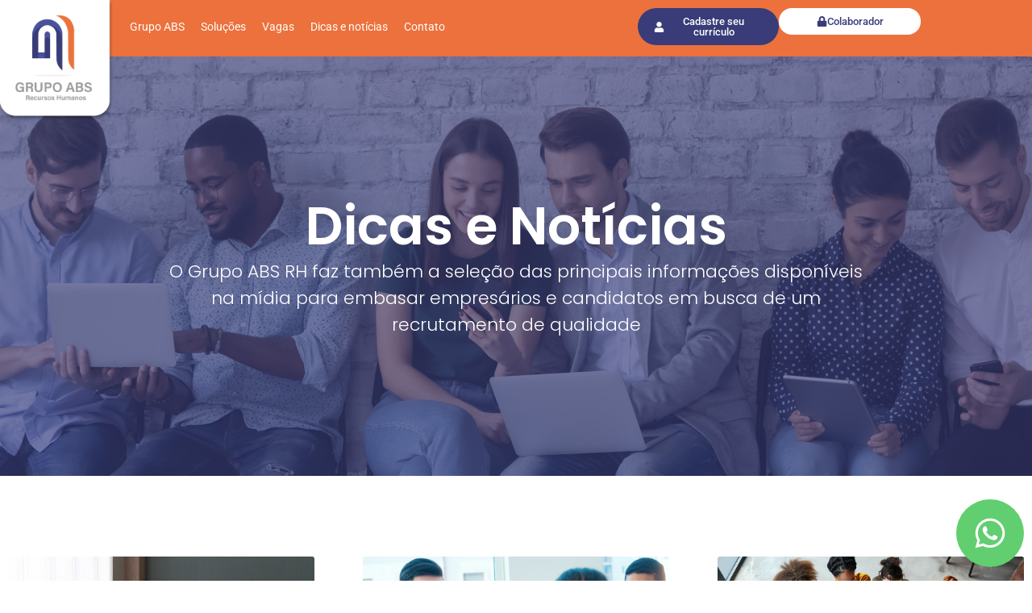

--- FILE ---
content_type: text/html; charset=UTF-8
request_url: https://absrh.com.br/author/luciana/
body_size: 23364
content:
<!doctype html>
<html lang="pt-BR">
<head>
	<meta charset="UTF-8">
	<meta name="viewport" content="width=device-width, initial-scale=1">
	<link rel="profile" href="https://gmpg.org/xfn/11">
	<meta name='robots' content='noindex, follow' />

	<!-- This site is optimized with the Yoast SEO plugin v26.4 - https://yoast.com/wordpress/plugins/seo/ -->
	<title>Luciana, Autor em Grupo ABS</title>
	<meta property="og:locale" content="pt_BR" />
	<meta property="og:type" content="profile" />
	<meta property="og:title" content="Luciana, Autor em Grupo ABS" />
	<meta property="og:site_name" content="Grupo ABS" />
	<meta name="twitter:card" content="summary_large_image" />
	<script type="application/ld+json" class="yoast-schema-graph">{"@context":"https://schema.org","@graph":[{"@type":"WebSite","@id":"https://absrh.com.br/#website","url":"https://absrh.com.br/","name":"Grupo ABS","description":"Nosso trabalho é orientado para construir projetos, assessorar clientes e potencializar o crescimento de negócios.","publisher":{"@id":"https://absrh.com.br/#organization"},"potentialAction":[{"@type":"SearchAction","target":{"@type":"EntryPoint","urlTemplate":"https://absrh.com.br/?s={search_term_string}"},"query-input":{"@type":"PropertyValueSpecification","valueRequired":true,"valueName":"search_term_string"}}],"inLanguage":"pt-BR"},{"@type":"Organization","@id":"https://absrh.com.br/#organization","name":"Grupo ABS","url":"https://absrh.com.br/","logo":{"@type":"ImageObject","inLanguage":"pt-BR","@id":"https://absrh.com.br/#/schema/logo/image/","url":"https://absrh.com.br/wp-content/uploads/2023/07/Logo-2-1.png","contentUrl":"https://absrh.com.br/wp-content/uploads/2023/07/Logo-2-1.png","width":1504,"height":1604,"caption":"Grupo ABS"},"image":{"@id":"https://absrh.com.br/#/schema/logo/image/"},"sameAs":["https://www.facebook.com/profile.php?id=100063510675788","https://www.instagram.com/grupoabsrh/","https://www.linkedin.com/company/abs-terceirizacao-e-servicos/"]}]}</script>
	<!-- / Yoast SEO plugin. -->


<link rel="alternate" type="application/rss+xml" title="Feed para Grupo ABS &raquo;" href="https://absrh.com.br/feed/" />
<link rel="alternate" type="application/rss+xml" title="Feed de comentários para Grupo ABS &raquo;" href="https://absrh.com.br/comments/feed/" />
<link rel="alternate" type="application/rss+xml" title="Grupo ABS &raquo; Feed dos posts para Luciana" href="https://absrh.com.br/author/luciana/feed/" />
<style id='wp-img-auto-sizes-contain-inline-css'>
img:is([sizes=auto i],[sizes^="auto," i]){contain-intrinsic-size:3000px 1500px}
/*# sourceURL=wp-img-auto-sizes-contain-inline-css */
</style>
<style id='wp-emoji-styles-inline-css'>

	img.wp-smiley, img.emoji {
		display: inline !important;
		border: none !important;
		box-shadow: none !important;
		height: 1em !important;
		width: 1em !important;
		margin: 0 0.07em !important;
		vertical-align: -0.1em !important;
		background: none !important;
		padding: 0 !important;
	}
/*# sourceURL=wp-emoji-styles-inline-css */
</style>
<link rel='stylesheet' id='wp-block-library-css' href='https://absrh.com.br/wp-includes/css/dist/block-library/style.min.css?ver=6.9' media='all' />
<link rel='stylesheet' id='jet-engine-frontend-css' href='https://absrh.com.br/wp-content/plugins/jet-engine/assets/css/frontend.css?ver=3.7.10' media='all' />
<style id='global-styles-inline-css'>
:root{--wp--preset--aspect-ratio--square: 1;--wp--preset--aspect-ratio--4-3: 4/3;--wp--preset--aspect-ratio--3-4: 3/4;--wp--preset--aspect-ratio--3-2: 3/2;--wp--preset--aspect-ratio--2-3: 2/3;--wp--preset--aspect-ratio--16-9: 16/9;--wp--preset--aspect-ratio--9-16: 9/16;--wp--preset--color--black: #000000;--wp--preset--color--cyan-bluish-gray: #abb8c3;--wp--preset--color--white: #ffffff;--wp--preset--color--pale-pink: #f78da7;--wp--preset--color--vivid-red: #cf2e2e;--wp--preset--color--luminous-vivid-orange: #ff6900;--wp--preset--color--luminous-vivid-amber: #fcb900;--wp--preset--color--light-green-cyan: #7bdcb5;--wp--preset--color--vivid-green-cyan: #00d084;--wp--preset--color--pale-cyan-blue: #8ed1fc;--wp--preset--color--vivid-cyan-blue: #0693e3;--wp--preset--color--vivid-purple: #9b51e0;--wp--preset--gradient--vivid-cyan-blue-to-vivid-purple: linear-gradient(135deg,rgb(6,147,227) 0%,rgb(155,81,224) 100%);--wp--preset--gradient--light-green-cyan-to-vivid-green-cyan: linear-gradient(135deg,rgb(122,220,180) 0%,rgb(0,208,130) 100%);--wp--preset--gradient--luminous-vivid-amber-to-luminous-vivid-orange: linear-gradient(135deg,rgb(252,185,0) 0%,rgb(255,105,0) 100%);--wp--preset--gradient--luminous-vivid-orange-to-vivid-red: linear-gradient(135deg,rgb(255,105,0) 0%,rgb(207,46,46) 100%);--wp--preset--gradient--very-light-gray-to-cyan-bluish-gray: linear-gradient(135deg,rgb(238,238,238) 0%,rgb(169,184,195) 100%);--wp--preset--gradient--cool-to-warm-spectrum: linear-gradient(135deg,rgb(74,234,220) 0%,rgb(151,120,209) 20%,rgb(207,42,186) 40%,rgb(238,44,130) 60%,rgb(251,105,98) 80%,rgb(254,248,76) 100%);--wp--preset--gradient--blush-light-purple: linear-gradient(135deg,rgb(255,206,236) 0%,rgb(152,150,240) 100%);--wp--preset--gradient--blush-bordeaux: linear-gradient(135deg,rgb(254,205,165) 0%,rgb(254,45,45) 50%,rgb(107,0,62) 100%);--wp--preset--gradient--luminous-dusk: linear-gradient(135deg,rgb(255,203,112) 0%,rgb(199,81,192) 50%,rgb(65,88,208) 100%);--wp--preset--gradient--pale-ocean: linear-gradient(135deg,rgb(255,245,203) 0%,rgb(182,227,212) 50%,rgb(51,167,181) 100%);--wp--preset--gradient--electric-grass: linear-gradient(135deg,rgb(202,248,128) 0%,rgb(113,206,126) 100%);--wp--preset--gradient--midnight: linear-gradient(135deg,rgb(2,3,129) 0%,rgb(40,116,252) 100%);--wp--preset--font-size--small: 13px;--wp--preset--font-size--medium: 20px;--wp--preset--font-size--large: 36px;--wp--preset--font-size--x-large: 42px;--wp--preset--spacing--20: 0.44rem;--wp--preset--spacing--30: 0.67rem;--wp--preset--spacing--40: 1rem;--wp--preset--spacing--50: 1.5rem;--wp--preset--spacing--60: 2.25rem;--wp--preset--spacing--70: 3.38rem;--wp--preset--spacing--80: 5.06rem;--wp--preset--shadow--natural: 6px 6px 9px rgba(0, 0, 0, 0.2);--wp--preset--shadow--deep: 12px 12px 50px rgba(0, 0, 0, 0.4);--wp--preset--shadow--sharp: 6px 6px 0px rgba(0, 0, 0, 0.2);--wp--preset--shadow--outlined: 6px 6px 0px -3px rgb(255, 255, 255), 6px 6px rgb(0, 0, 0);--wp--preset--shadow--crisp: 6px 6px 0px rgb(0, 0, 0);}:root { --wp--style--global--content-size: 800px;--wp--style--global--wide-size: 1200px; }:where(body) { margin: 0; }.wp-site-blocks > .alignleft { float: left; margin-right: 2em; }.wp-site-blocks > .alignright { float: right; margin-left: 2em; }.wp-site-blocks > .aligncenter { justify-content: center; margin-left: auto; margin-right: auto; }:where(.wp-site-blocks) > * { margin-block-start: 24px; margin-block-end: 0; }:where(.wp-site-blocks) > :first-child { margin-block-start: 0; }:where(.wp-site-blocks) > :last-child { margin-block-end: 0; }:root { --wp--style--block-gap: 24px; }:root :where(.is-layout-flow) > :first-child{margin-block-start: 0;}:root :where(.is-layout-flow) > :last-child{margin-block-end: 0;}:root :where(.is-layout-flow) > *{margin-block-start: 24px;margin-block-end: 0;}:root :where(.is-layout-constrained) > :first-child{margin-block-start: 0;}:root :where(.is-layout-constrained) > :last-child{margin-block-end: 0;}:root :where(.is-layout-constrained) > *{margin-block-start: 24px;margin-block-end: 0;}:root :where(.is-layout-flex){gap: 24px;}:root :where(.is-layout-grid){gap: 24px;}.is-layout-flow > .alignleft{float: left;margin-inline-start: 0;margin-inline-end: 2em;}.is-layout-flow > .alignright{float: right;margin-inline-start: 2em;margin-inline-end: 0;}.is-layout-flow > .aligncenter{margin-left: auto !important;margin-right: auto !important;}.is-layout-constrained > .alignleft{float: left;margin-inline-start: 0;margin-inline-end: 2em;}.is-layout-constrained > .alignright{float: right;margin-inline-start: 2em;margin-inline-end: 0;}.is-layout-constrained > .aligncenter{margin-left: auto !important;margin-right: auto !important;}.is-layout-constrained > :where(:not(.alignleft):not(.alignright):not(.alignfull)){max-width: var(--wp--style--global--content-size);margin-left: auto !important;margin-right: auto !important;}.is-layout-constrained > .alignwide{max-width: var(--wp--style--global--wide-size);}body .is-layout-flex{display: flex;}.is-layout-flex{flex-wrap: wrap;align-items: center;}.is-layout-flex > :is(*, div){margin: 0;}body .is-layout-grid{display: grid;}.is-layout-grid > :is(*, div){margin: 0;}body{padding-top: 0px;padding-right: 0px;padding-bottom: 0px;padding-left: 0px;}a:where(:not(.wp-element-button)){text-decoration: underline;}:root :where(.wp-element-button, .wp-block-button__link){background-color: #32373c;border-width: 0;color: #fff;font-family: inherit;font-size: inherit;font-style: inherit;font-weight: inherit;letter-spacing: inherit;line-height: inherit;padding-top: calc(0.667em + 2px);padding-right: calc(1.333em + 2px);padding-bottom: calc(0.667em + 2px);padding-left: calc(1.333em + 2px);text-decoration: none;text-transform: inherit;}.has-black-color{color: var(--wp--preset--color--black) !important;}.has-cyan-bluish-gray-color{color: var(--wp--preset--color--cyan-bluish-gray) !important;}.has-white-color{color: var(--wp--preset--color--white) !important;}.has-pale-pink-color{color: var(--wp--preset--color--pale-pink) !important;}.has-vivid-red-color{color: var(--wp--preset--color--vivid-red) !important;}.has-luminous-vivid-orange-color{color: var(--wp--preset--color--luminous-vivid-orange) !important;}.has-luminous-vivid-amber-color{color: var(--wp--preset--color--luminous-vivid-amber) !important;}.has-light-green-cyan-color{color: var(--wp--preset--color--light-green-cyan) !important;}.has-vivid-green-cyan-color{color: var(--wp--preset--color--vivid-green-cyan) !important;}.has-pale-cyan-blue-color{color: var(--wp--preset--color--pale-cyan-blue) !important;}.has-vivid-cyan-blue-color{color: var(--wp--preset--color--vivid-cyan-blue) !important;}.has-vivid-purple-color{color: var(--wp--preset--color--vivid-purple) !important;}.has-black-background-color{background-color: var(--wp--preset--color--black) !important;}.has-cyan-bluish-gray-background-color{background-color: var(--wp--preset--color--cyan-bluish-gray) !important;}.has-white-background-color{background-color: var(--wp--preset--color--white) !important;}.has-pale-pink-background-color{background-color: var(--wp--preset--color--pale-pink) !important;}.has-vivid-red-background-color{background-color: var(--wp--preset--color--vivid-red) !important;}.has-luminous-vivid-orange-background-color{background-color: var(--wp--preset--color--luminous-vivid-orange) !important;}.has-luminous-vivid-amber-background-color{background-color: var(--wp--preset--color--luminous-vivid-amber) !important;}.has-light-green-cyan-background-color{background-color: var(--wp--preset--color--light-green-cyan) !important;}.has-vivid-green-cyan-background-color{background-color: var(--wp--preset--color--vivid-green-cyan) !important;}.has-pale-cyan-blue-background-color{background-color: var(--wp--preset--color--pale-cyan-blue) !important;}.has-vivid-cyan-blue-background-color{background-color: var(--wp--preset--color--vivid-cyan-blue) !important;}.has-vivid-purple-background-color{background-color: var(--wp--preset--color--vivid-purple) !important;}.has-black-border-color{border-color: var(--wp--preset--color--black) !important;}.has-cyan-bluish-gray-border-color{border-color: var(--wp--preset--color--cyan-bluish-gray) !important;}.has-white-border-color{border-color: var(--wp--preset--color--white) !important;}.has-pale-pink-border-color{border-color: var(--wp--preset--color--pale-pink) !important;}.has-vivid-red-border-color{border-color: var(--wp--preset--color--vivid-red) !important;}.has-luminous-vivid-orange-border-color{border-color: var(--wp--preset--color--luminous-vivid-orange) !important;}.has-luminous-vivid-amber-border-color{border-color: var(--wp--preset--color--luminous-vivid-amber) !important;}.has-light-green-cyan-border-color{border-color: var(--wp--preset--color--light-green-cyan) !important;}.has-vivid-green-cyan-border-color{border-color: var(--wp--preset--color--vivid-green-cyan) !important;}.has-pale-cyan-blue-border-color{border-color: var(--wp--preset--color--pale-cyan-blue) !important;}.has-vivid-cyan-blue-border-color{border-color: var(--wp--preset--color--vivid-cyan-blue) !important;}.has-vivid-purple-border-color{border-color: var(--wp--preset--color--vivid-purple) !important;}.has-vivid-cyan-blue-to-vivid-purple-gradient-background{background: var(--wp--preset--gradient--vivid-cyan-blue-to-vivid-purple) !important;}.has-light-green-cyan-to-vivid-green-cyan-gradient-background{background: var(--wp--preset--gradient--light-green-cyan-to-vivid-green-cyan) !important;}.has-luminous-vivid-amber-to-luminous-vivid-orange-gradient-background{background: var(--wp--preset--gradient--luminous-vivid-amber-to-luminous-vivid-orange) !important;}.has-luminous-vivid-orange-to-vivid-red-gradient-background{background: var(--wp--preset--gradient--luminous-vivid-orange-to-vivid-red) !important;}.has-very-light-gray-to-cyan-bluish-gray-gradient-background{background: var(--wp--preset--gradient--very-light-gray-to-cyan-bluish-gray) !important;}.has-cool-to-warm-spectrum-gradient-background{background: var(--wp--preset--gradient--cool-to-warm-spectrum) !important;}.has-blush-light-purple-gradient-background{background: var(--wp--preset--gradient--blush-light-purple) !important;}.has-blush-bordeaux-gradient-background{background: var(--wp--preset--gradient--blush-bordeaux) !important;}.has-luminous-dusk-gradient-background{background: var(--wp--preset--gradient--luminous-dusk) !important;}.has-pale-ocean-gradient-background{background: var(--wp--preset--gradient--pale-ocean) !important;}.has-electric-grass-gradient-background{background: var(--wp--preset--gradient--electric-grass) !important;}.has-midnight-gradient-background{background: var(--wp--preset--gradient--midnight) !important;}.has-small-font-size{font-size: var(--wp--preset--font-size--small) !important;}.has-medium-font-size{font-size: var(--wp--preset--font-size--medium) !important;}.has-large-font-size{font-size: var(--wp--preset--font-size--large) !important;}.has-x-large-font-size{font-size: var(--wp--preset--font-size--x-large) !important;}
:root :where(.wp-block-pullquote){font-size: 1.5em;line-height: 1.6;}
/*# sourceURL=global-styles-inline-css */
</style>
<link rel='stylesheet' id='hello-elementor-css' href='https://absrh.com.br/wp-content/themes/hello-elementor/assets/css/reset.css?ver=3.4.6' media='all' />
<link rel='stylesheet' id='hello-elementor-theme-style-css' href='https://absrh.com.br/wp-content/themes/hello-elementor/assets/css/theme.css?ver=3.4.6' media='all' />
<link rel='stylesheet' id='hello-elementor-header-footer-css' href='https://absrh.com.br/wp-content/themes/hello-elementor/assets/css/header-footer.css?ver=3.4.6' media='all' />
<link rel='stylesheet' id='elementor-frontend-css' href='https://absrh.com.br/wp-content/plugins/elementor/assets/css/frontend.min.css?ver=3.34.4' media='all' />
<style id='elementor-frontend-inline-css'>
.elementor-kit-5{--e-global-color-primary:#6EC1E4;--e-global-color-secondary:#54595F;--e-global-color-text:#7A7A7A;--e-global-color-accent:#61CE70;--e-global-color-00e45aa:#EC713C;--e-global-color-0f0d940:#FFFFFF;--e-global-color-09e3a1f:#393C79;--e-global-color-df833b4:#E4E4E4;--e-global-color-4cd9967:#C3C3C3;--e-global-color-168d50a:#575756;--e-global-color-7e0054d:#FADACD;--e-global-color-462465c:#EC713C47;--e-global-color-23e2b28:#EC713C4D;--e-global-color-0b28994:#E6E6E6;--e-global-color-058c138:#F9F9F9;--e-global-typography-primary-font-family:"Roboto";--e-global-typography-primary-font-weight:600;--e-global-typography-secondary-font-family:"Roboto Slab";--e-global-typography-secondary-font-weight:400;--e-global-typography-text-font-family:"Roboto";--e-global-typography-text-font-weight:400;--e-global-typography-accent-font-family:"Roboto";--e-global-typography-accent-font-weight:500;--e-global-typography-9f00b2b-font-size:65px;--e-global-typography-9f00b2b-font-weight:600;--e-global-typography-9f00b2b-text-transform:capitalize;--e-global-typography-9f00b2b-font-style:normal;--e-global-typography-9f00b2b-text-decoration:none;--e-global-typography-9f00b2b-line-height:1.2em;--e-global-typography-9f00b2b-letter-spacing:0px;--e-global-typography-9762506-font-size:65px;--e-global-typography-9762506-font-weight:600;--e-global-typography-9762506-text-transform:capitalize;--e-global-typography-9762506-font-style:normal;--e-global-typography-9762506-text-decoration:none;--e-global-typography-9762506-line-height:1.2em;--e-global-typography-9762506-letter-spacing:0px;--e-global-typography-a3988c8-font-size:22px;--e-global-typography-a3988c8-font-weight:300;--e-global-typography-a3988c8-text-transform:none;--e-global-typography-a3988c8-font-style:normal;--e-global-typography-a3988c8-text-decoration:none;--e-global-typography-a3988c8-line-height:1.5em;--e-global-typography-a3988c8-letter-spacing:0px;--e-global-typography-c80dad5-font-size:65px;--e-global-typography-c80dad5-font-weight:600;--e-global-typography-c80dad5-font-style:normal;--e-global-typography-c80dad5-text-decoration:none;--e-global-typography-c80dad5-line-height:1.2em;--e-global-typography-c80dad5-letter-spacing:0px;--e-global-typography-a7df704-font-size:22px;--e-global-typography-a7df704-font-weight:300;--e-global-typography-a7df704-text-transform:none;--e-global-typography-a7df704-font-style:normal;--e-global-typography-a7df704-text-decoration:none;--e-global-typography-a7df704-line-height:1.5em;--e-global-typography-a7df704-letter-spacing:0px;}.elementor-kit-5 e-page-transition{background-color:#FFBC7D;}.elementor-kit-5 a{color:#FFFFFF;}.elementor-section.elementor-section-boxed > .elementor-container{max-width:1430px;}.e-con{--container-max-width:1430px;}.elementor-widget:not(:last-child){margin-block-end:20px;}.elementor-element{--widgets-spacing:20px 20px;--widgets-spacing-row:20px;--widgets-spacing-column:20px;}{}h1.entry-title{display:var(--page-title-display);}.site-header .site-branding{flex-direction:column;align-items:stretch;}.site-header{padding-inline-end:0px;padding-inline-start:0px;}.site-footer .site-branding{flex-direction:column;align-items:stretch;}@media(max-width:1024px){.elementor-kit-5{--e-global-typography-9f00b2b-font-size:45px;--e-global-typography-9762506-font-size:45px;--e-global-typography-a3988c8-font-size:14px;--e-global-typography-c80dad5-font-size:45px;--e-global-typography-a7df704-font-size:14px;}.elementor-section.elementor-section-boxed > .elementor-container{max-width:1024px;}.e-con{--container-max-width:1024px;}}@media(max-width:767px){.elementor-kit-5{--e-global-typography-9f00b2b-font-size:28px;--e-global-typography-9f00b2b-line-height:1.1em;--e-global-typography-9762506-font-size:28px;--e-global-typography-9762506-line-height:1.1em;--e-global-typography-a3988c8-font-size:18px;--e-global-typography-c80dad5-font-size:28px;--e-global-typography-c80dad5-line-height:1.1em;}.elementor-section.elementor-section-boxed > .elementor-container{max-width:767px;}.e-con{--container-max-width:767px;}}
.elementor-226 .elementor-element.elementor-element-6bff43c{--display:flex;--flex-direction:row;--container-widget-width:initial;--container-widget-height:100%;--container-widget-flex-grow:1;--container-widget-align-self:stretch;--flex-wrap-mobile:wrap;--gap:0px 0px;--row-gap:0px;--column-gap:0px;--padding-top:0px;--padding-bottom:0px;--padding-left:0px;--padding-right:0px;--z-index:99;}.elementor-226 .elementor-element.elementor-element-6bff43c:not(.elementor-motion-effects-element-type-background), .elementor-226 .elementor-element.elementor-element-6bff43c > .elementor-motion-effects-container > .elementor-motion-effects-layer{background-color:var( --e-global-color-00e45aa );}.elementor-226 .elementor-element.elementor-element-b55b8cc{--display:flex;--flex-direction:column;--container-widget-width:100%;--container-widget-height:initial;--container-widget-flex-grow:0;--container-widget-align-self:initial;--flex-wrap-mobile:wrap;--padding-top:0px;--padding-bottom:0px;--padding-left:0px;--padding-right:0px;}.elementor-226 .elementor-element.elementor-element-b55b8cc.e-con{--flex-grow:0;--flex-shrink:0;}.elementor-widget-image .widget-image-caption{color:var( --e-global-color-text );font-family:var( --e-global-typography-text-font-family ), Sans-serif;font-weight:var( --e-global-typography-text-font-weight );}.elementor-226 .elementor-element.elementor-element-ff7f6e4 > .elementor-widget-container{margin:0px 0px -80px 0px;border-style:none;}.elementor-226 .elementor-element.elementor-element-ff7f6e4{z-index:999;text-align:start;}.elementor-226 .elementor-element.elementor-element-ff7f6e4 img{border-style:none;}.elementor-226 .elementor-element.elementor-element-18865ca{--display:flex;--flex-direction:column;--container-widget-width:calc( ( 1 - var( --container-widget-flex-grow ) ) * 100% );--container-widget-height:initial;--container-widget-flex-grow:0;--container-widget-align-self:initial;--flex-wrap-mobile:wrap;--justify-content:center;--align-items:center;}.elementor-widget-nav-menu .elementor-nav-menu .elementor-item{font-family:var( --e-global-typography-primary-font-family ), Sans-serif;font-weight:var( --e-global-typography-primary-font-weight );}.elementor-widget-nav-menu .elementor-nav-menu--main .elementor-item{color:var( --e-global-color-text );fill:var( --e-global-color-text );}.elementor-widget-nav-menu .elementor-nav-menu--main .elementor-item:hover,
					.elementor-widget-nav-menu .elementor-nav-menu--main .elementor-item.elementor-item-active,
					.elementor-widget-nav-menu .elementor-nav-menu--main .elementor-item.highlighted,
					.elementor-widget-nav-menu .elementor-nav-menu--main .elementor-item:focus{color:var( --e-global-color-accent );fill:var( --e-global-color-accent );}.elementor-widget-nav-menu .elementor-nav-menu--main:not(.e--pointer-framed) .elementor-item:before,
					.elementor-widget-nav-menu .elementor-nav-menu--main:not(.e--pointer-framed) .elementor-item:after{background-color:var( --e-global-color-accent );}.elementor-widget-nav-menu .e--pointer-framed .elementor-item:before,
					.elementor-widget-nav-menu .e--pointer-framed .elementor-item:after{border-color:var( --e-global-color-accent );}.elementor-widget-nav-menu{--e-nav-menu-divider-color:var( --e-global-color-text );}.elementor-widget-nav-menu .elementor-nav-menu--dropdown .elementor-item, .elementor-widget-nav-menu .elementor-nav-menu--dropdown  .elementor-sub-item{font-family:var( --e-global-typography-accent-font-family ), Sans-serif;font-weight:var( --e-global-typography-accent-font-weight );}.elementor-226 .elementor-element.elementor-element-b34dd8a .elementor-menu-toggle{margin-left:auto;background-color:#02010100;}.elementor-226 .elementor-element.elementor-element-b34dd8a .elementor-nav-menu .elementor-item{font-family:"Roboto", Sans-serif;font-size:14px;font-weight:400;}.elementor-226 .elementor-element.elementor-element-b34dd8a .elementor-nav-menu--main .elementor-item{color:var( --e-global-color-0f0d940 );fill:var( --e-global-color-0f0d940 );padding-left:10px;padding-right:10px;}.elementor-226 .elementor-element.elementor-element-b34dd8a .elementor-nav-menu--main .elementor-item:hover,
					.elementor-226 .elementor-element.elementor-element-b34dd8a .elementor-nav-menu--main .elementor-item.elementor-item-active,
					.elementor-226 .elementor-element.elementor-element-b34dd8a .elementor-nav-menu--main .elementor-item.highlighted,
					.elementor-226 .elementor-element.elementor-element-b34dd8a .elementor-nav-menu--main .elementor-item:focus{color:var( --e-global-color-0f0d940 );fill:var( --e-global-color-0f0d940 );}.elementor-226 .elementor-element.elementor-element-b34dd8a .elementor-nav-menu--dropdown a:hover,
					.elementor-226 .elementor-element.elementor-element-b34dd8a .elementor-nav-menu--dropdown a:focus,
					.elementor-226 .elementor-element.elementor-element-b34dd8a .elementor-nav-menu--dropdown a.elementor-item-active,
					.elementor-226 .elementor-element.elementor-element-b34dd8a .elementor-nav-menu--dropdown a.highlighted,
					.elementor-226 .elementor-element.elementor-element-b34dd8a .elementor-menu-toggle:hover,
					.elementor-226 .elementor-element.elementor-element-b34dd8a .elementor-menu-toggle:focus{color:var( --e-global-color-0f0d940 );}.elementor-226 .elementor-element.elementor-element-b34dd8a .elementor-nav-menu--dropdown a:hover,
					.elementor-226 .elementor-element.elementor-element-b34dd8a .elementor-nav-menu--dropdown a:focus,
					.elementor-226 .elementor-element.elementor-element-b34dd8a .elementor-nav-menu--dropdown a.elementor-item-active,
					.elementor-226 .elementor-element.elementor-element-b34dd8a .elementor-nav-menu--dropdown a.highlighted{background-color:var( --e-global-color-09e3a1f );}.elementor-226 .elementor-element.elementor-element-b34dd8a div.elementor-menu-toggle{color:var( --e-global-color-0f0d940 );}.elementor-226 .elementor-element.elementor-element-b34dd8a div.elementor-menu-toggle svg{fill:var( --e-global-color-0f0d940 );}.elementor-226 .elementor-element.elementor-element-b34dd8a div.elementor-menu-toggle:hover, .elementor-226 .elementor-element.elementor-element-b34dd8a div.elementor-menu-toggle:focus{color:var( --e-global-color-0f0d940 );}.elementor-226 .elementor-element.elementor-element-b34dd8a div.elementor-menu-toggle:hover svg, .elementor-226 .elementor-element.elementor-element-b34dd8a div.elementor-menu-toggle:focus svg{fill:var( --e-global-color-0f0d940 );}.elementor-226 .elementor-element.elementor-element-b34dd8a .elementor-menu-toggle:hover, .elementor-226 .elementor-element.elementor-element-b34dd8a .elementor-menu-toggle:focus{background-color:#02010100;}.elementor-226 .elementor-element.elementor-element-3d6c992{--display:flex;--flex-direction:row;--container-widget-width:calc( ( 1 - var( --container-widget-flex-grow ) ) * 100% );--container-widget-height:100%;--container-widget-flex-grow:1;--container-widget-align-self:stretch;--flex-wrap-mobile:wrap;--justify-content:flex-end;--align-items:center;--gap:6px 6px;--row-gap:6px;--column-gap:6px;}.elementor-widget-button .elementor-button{background-color:var( --e-global-color-accent );font-family:var( --e-global-typography-accent-font-family ), Sans-serif;font-weight:var( --e-global-typography-accent-font-weight );}.elementor-226 .elementor-element.elementor-element-8052e21 .elementor-button{background-color:var( --e-global-color-09e3a1f );border-style:none;border-radius:41px 41px 41px 41px;}.elementor-226 .elementor-element.elementor-element-8052e21{width:var( --container-widget-width, 112.532% );max-width:112.532%;--container-widget-width:112.532%;--container-widget-flex-grow:0;}.elementor-226 .elementor-element.elementor-element-8052e21 .elementor-button-content-wrapper{flex-direction:row;}.elementor-226 .elementor-element.elementor-element-d8e2b1c .elementor-button{background-color:#FFFFFF;fill:var( --e-global-color-09e3a1f );color:var( --e-global-color-09e3a1f );border-style:none;border-radius:41px 41px 41px 41px;}.elementor-226 .elementor-element.elementor-element-d8e2b1c{width:var( --container-widget-width, 112.532% );max-width:112.532%;--container-widget-width:112.532%;--container-widget-flex-grow:0;}.elementor-226 .elementor-element.elementor-element-d8e2b1c .elementor-button-content-wrapper{flex-direction:row;}.elementor-theme-builder-content-area{height:400px;}.elementor-location-header:before, .elementor-location-footer:before{content:"";display:table;clear:both;}@media(max-width:1024px){.elementor-226 .elementor-element.elementor-element-ff7f6e4 img{max-width:78px;}}@media(min-width:768px){.elementor-226 .elementor-element.elementor-element-b55b8cc{--width:11%;}.elementor-226 .elementor-element.elementor-element-18865ca{--width:50%;}.elementor-226 .elementor-element.elementor-element-3d6c992{--width:29%;}}@media(max-width:1024px) and (min-width:768px){.elementor-226 .elementor-element.elementor-element-b55b8cc{--width:10%;}.elementor-226 .elementor-element.elementor-element-18865ca{--width:10%;}.elementor-226 .elementor-element.elementor-element-3d6c992{--width:10%;}}@media(max-width:767px){.elementor-226 .elementor-element.elementor-element-b55b8cc{--width:20%;}.elementor-226 .elementor-element.elementor-element-ff7f6e4 img{max-width:60px;}.elementor-226 .elementor-element.elementor-element-18865ca{--width:80%;--align-items:flex-end;--container-widget-width:calc( ( 1 - var( --container-widget-flex-grow ) ) * 100% );}.elementor-226 .elementor-element.elementor-element-b34dd8a .elementor-nav-menu--main > .elementor-nav-menu > li > .elementor-nav-menu--dropdown, .elementor-226 .elementor-element.elementor-element-b34dd8a .elementor-nav-menu__container.elementor-nav-menu--dropdown{margin-top:28px !important;}.elementor-226 .elementor-element.elementor-element-3d6c992{--width:100%;--justify-content:center;--align-items:center;--container-widget-width:calc( ( 1 - var( --container-widget-flex-grow ) ) * 100% );--z-index:22;}}
.elementor-178 .elementor-element.elementor-element-13477f0b:not(.elementor-motion-effects-element-type-background), .elementor-178 .elementor-element.elementor-element-13477f0b > .elementor-motion-effects-container > .elementor-motion-effects-layer{background-color:transparent;background-image:linear-gradient(250deg, #FFFFFF 0%, #ffffff 100%);}.elementor-178 .elementor-element.elementor-element-13477f0b{border-style:solid;border-width:5px 0px 0px 0px;border-color:var( --e-global-color-09e3a1f );transition:background 0.3s, border 0.3s, border-radius 0.3s, box-shadow 0.3s;padding:26px 0px 60px 0px;z-index:200;}.elementor-178 .elementor-element.elementor-element-13477f0b > .elementor-background-overlay{transition:background 0.3s, border-radius 0.3s, opacity 0.3s;}.elementor-178 .elementor-element.elementor-element-7df5bd3b > .elementor-container > .elementor-column > .elementor-widget-wrap{align-content:flex-start;align-items:flex-start;}.elementor-178 .elementor-element.elementor-element-7df5bd3b{padding:0px 0px 0px 0px;}.elementor-bc-flex-widget .elementor-178 .elementor-element.elementor-element-70b2350a.elementor-column .elementor-widget-wrap{align-items:flex-end;}.elementor-178 .elementor-element.elementor-element-70b2350a.elementor-column.elementor-element[data-element_type="column"] > .elementor-widget-wrap.elementor-element-populated{align-content:flex-end;align-items:flex-end;}.elementor-widget-text-editor{font-family:var( --e-global-typography-text-font-family ), Sans-serif;font-weight:var( --e-global-typography-text-font-weight );color:var( --e-global-color-text );}.elementor-widget-text-editor.elementor-drop-cap-view-stacked .elementor-drop-cap{background-color:var( --e-global-color-primary );}.elementor-widget-text-editor.elementor-drop-cap-view-framed .elementor-drop-cap, .elementor-widget-text-editor.elementor-drop-cap-view-default .elementor-drop-cap{color:var( --e-global-color-primary );border-color:var( --e-global-color-primary );}.elementor-178 .elementor-element.elementor-element-846e043{font-family:"Roboto", Sans-serif;font-size:12px;font-weight:400;}.elementor-bc-flex-widget .elementor-178 .elementor-element.elementor-element-64df4a14.elementor-column .elementor-widget-wrap{align-items:flex-end;}.elementor-178 .elementor-element.elementor-element-64df4a14.elementor-column.elementor-element[data-element_type="column"] > .elementor-widget-wrap.elementor-element-populated{align-content:flex-end;align-items:flex-end;}.elementor-widget-image .widget-image-caption{color:var( --e-global-color-text );font-family:var( --e-global-typography-text-font-family ), Sans-serif;font-weight:var( --e-global-typography-text-font-weight );}.elementor-178 .elementor-element.elementor-element-c26da62{width:var( --container-widget-width, 134.074% );max-width:134.074%;--container-widget-width:134.074%;--container-widget-flex-grow:0;}.elementor-178 .elementor-element.elementor-element-c26da62 img{max-width:120px;}.elementor-bc-flex-widget .elementor-178 .elementor-element.elementor-element-5c9a80d.elementor-column .elementor-widget-wrap{align-items:flex-end;}.elementor-178 .elementor-element.elementor-element-5c9a80d.elementor-column.elementor-element[data-element_type="column"] > .elementor-widget-wrap.elementor-element-populated{align-content:flex-end;align-items:flex-end;}.elementor-widget-icon-list .elementor-icon-list-item:not(:last-child):after{border-color:var( --e-global-color-text );}.elementor-widget-icon-list .elementor-icon-list-icon i{color:var( --e-global-color-primary );}.elementor-widget-icon-list .elementor-icon-list-icon svg{fill:var( --e-global-color-primary );}.elementor-widget-icon-list .elementor-icon-list-item > .elementor-icon-list-text, .elementor-widget-icon-list .elementor-icon-list-item > a{font-family:var( --e-global-typography-text-font-family ), Sans-serif;font-weight:var( --e-global-typography-text-font-weight );}.elementor-widget-icon-list .elementor-icon-list-text{color:var( --e-global-color-secondary );}.elementor-178 .elementor-element.elementor-element-67717a8 .elementor-icon-list-items:not(.elementor-inline-items) .elementor-icon-list-item:not(:last-child){padding-block-end:calc(5px/2);}.elementor-178 .elementor-element.elementor-element-67717a8 .elementor-icon-list-items:not(.elementor-inline-items) .elementor-icon-list-item:not(:first-child){margin-block-start:calc(5px/2);}.elementor-178 .elementor-element.elementor-element-67717a8 .elementor-icon-list-items.elementor-inline-items .elementor-icon-list-item{margin-inline:calc(5px/2);}.elementor-178 .elementor-element.elementor-element-67717a8 .elementor-icon-list-items.elementor-inline-items{margin-inline:calc(-5px/2);}.elementor-178 .elementor-element.elementor-element-67717a8 .elementor-icon-list-items.elementor-inline-items .elementor-icon-list-item:after{inset-inline-end:calc(-5px/2);}.elementor-178 .elementor-element.elementor-element-67717a8 .elementor-icon-list-icon i{transition:color 0.3s;}.elementor-178 .elementor-element.elementor-element-67717a8 .elementor-icon-list-icon svg{transition:fill 0.3s;}.elementor-178 .elementor-element.elementor-element-67717a8{--e-icon-list-icon-size:0px;--icon-vertical-offset:0px;}.elementor-178 .elementor-element.elementor-element-67717a8 .elementor-icon-list-icon{padding-inline-end:0px;}.elementor-178 .elementor-element.elementor-element-67717a8 .elementor-icon-list-item > .elementor-icon-list-text, .elementor-178 .elementor-element.elementor-element-67717a8 .elementor-icon-list-item > a{font-size:14px;font-weight:300;}.elementor-178 .elementor-element.elementor-element-67717a8 .elementor-icon-list-text{color:rgba(0,0,0,0.79);transition:color 0.3s;}.elementor-bc-flex-widget .elementor-178 .elementor-element.elementor-element-59f8a5ae.elementor-column .elementor-widget-wrap{align-items:flex-end;}.elementor-178 .elementor-element.elementor-element-59f8a5ae.elementor-column.elementor-element[data-element_type="column"] > .elementor-widget-wrap.elementor-element-populated{align-content:flex-end;align-items:flex-end;}.elementor-178 .elementor-element.elementor-element-3da0853b .elementor-icon-list-items:not(.elementor-inline-items) .elementor-icon-list-item:not(:last-child){padding-block-end:calc(5px/2);}.elementor-178 .elementor-element.elementor-element-3da0853b .elementor-icon-list-items:not(.elementor-inline-items) .elementor-icon-list-item:not(:first-child){margin-block-start:calc(5px/2);}.elementor-178 .elementor-element.elementor-element-3da0853b .elementor-icon-list-items.elementor-inline-items .elementor-icon-list-item{margin-inline:calc(5px/2);}.elementor-178 .elementor-element.elementor-element-3da0853b .elementor-icon-list-items.elementor-inline-items{margin-inline:calc(-5px/2);}.elementor-178 .elementor-element.elementor-element-3da0853b .elementor-icon-list-items.elementor-inline-items .elementor-icon-list-item:after{inset-inline-end:calc(-5px/2);}.elementor-178 .elementor-element.elementor-element-3da0853b .elementor-icon-list-icon i{transition:color 0.3s;}.elementor-178 .elementor-element.elementor-element-3da0853b .elementor-icon-list-icon svg{transition:fill 0.3s;}.elementor-178 .elementor-element.elementor-element-3da0853b{--e-icon-list-icon-size:0px;--icon-vertical-offset:0px;}.elementor-178 .elementor-element.elementor-element-3da0853b .elementor-icon-list-icon{padding-inline-end:0px;}.elementor-178 .elementor-element.elementor-element-3da0853b .elementor-icon-list-item > .elementor-icon-list-text, .elementor-178 .elementor-element.elementor-element-3da0853b .elementor-icon-list-item > a{font-size:14px;font-weight:300;}.elementor-178 .elementor-element.elementor-element-3da0853b .elementor-icon-list-text{color:rgba(0,0,0,0.79);transition:color 0.3s;}.elementor-178 .elementor-element.elementor-element-da44445:not(.elementor-motion-effects-element-type-background), .elementor-178 .elementor-element.elementor-element-da44445 > .elementor-motion-effects-container > .elementor-motion-effects-layer{background-color:var( --e-global-color-168d50a );}.elementor-178 .elementor-element.elementor-element-da44445{transition:background 0.3s, border 0.3s, border-radius 0.3s, box-shadow 0.3s;z-index:200;}.elementor-178 .elementor-element.elementor-element-da44445 > .elementor-background-overlay{transition:background 0.3s, border-radius 0.3s, opacity 0.3s;}.elementor-178 .elementor-element.elementor-element-416f7dc > .elementor-widget-container{padding:0px 0px 0px 21px;border-style:none;}.elementor-178 .elementor-element.elementor-element-416f7dc .elementor-icon-list-items:not(.elementor-inline-items) .elementor-icon-list-item:not(:last-child){padding-block-end:calc(25px/2);}.elementor-178 .elementor-element.elementor-element-416f7dc .elementor-icon-list-items:not(.elementor-inline-items) .elementor-icon-list-item:not(:first-child){margin-block-start:calc(25px/2);}.elementor-178 .elementor-element.elementor-element-416f7dc .elementor-icon-list-items.elementor-inline-items .elementor-icon-list-item{margin-inline:calc(25px/2);}.elementor-178 .elementor-element.elementor-element-416f7dc .elementor-icon-list-items.elementor-inline-items{margin-inline:calc(-25px/2);}.elementor-178 .elementor-element.elementor-element-416f7dc .elementor-icon-list-items.elementor-inline-items .elementor-icon-list-item:after{inset-inline-end:calc(-25px/2);}.elementor-178 .elementor-element.elementor-element-416f7dc .elementor-icon-list-icon i{color:var( --e-global-color-0f0d940 );transition:color 0.3s;}.elementor-178 .elementor-element.elementor-element-416f7dc .elementor-icon-list-icon svg{fill:var( --e-global-color-0f0d940 );transition:fill 0.3s;}.elementor-178 .elementor-element.elementor-element-416f7dc{--e-icon-list-icon-size:20px;--icon-vertical-offset:0px;}.elementor-178 .elementor-element.elementor-element-416f7dc .elementor-icon-list-text{color:var( --e-global-color-0f0d940 );transition:color 0.3s;}.elementor-178 .elementor-element.elementor-element-a713f30:not(.elementor-motion-effects-element-type-background), .elementor-178 .elementor-element.elementor-element-a713f30 > .elementor-motion-effects-container > .elementor-motion-effects-layer{background-color:var( --e-global-color-168d50a );}.elementor-178 .elementor-element.elementor-element-a713f30{transition:background 0.3s, border 0.3s, border-radius 0.3s, box-shadow 0.3s;z-index:200;}.elementor-178 .elementor-element.elementor-element-a713f30 > .elementor-background-overlay{transition:background 0.3s, border-radius 0.3s, opacity 0.3s;}.elementor-178 .elementor-element.elementor-element-124d95e > .elementor-widget-container{padding:0px 0px 0px 21px;border-style:none;}.elementor-178 .elementor-element.elementor-element-124d95e .elementor-icon-list-items:not(.elementor-inline-items) .elementor-icon-list-item:not(:last-child){padding-block-end:calc(25px/2);}.elementor-178 .elementor-element.elementor-element-124d95e .elementor-icon-list-items:not(.elementor-inline-items) .elementor-icon-list-item:not(:first-child){margin-block-start:calc(25px/2);}.elementor-178 .elementor-element.elementor-element-124d95e .elementor-icon-list-items.elementor-inline-items .elementor-icon-list-item{margin-inline:calc(25px/2);}.elementor-178 .elementor-element.elementor-element-124d95e .elementor-icon-list-items.elementor-inline-items{margin-inline:calc(-25px/2);}.elementor-178 .elementor-element.elementor-element-124d95e .elementor-icon-list-items.elementor-inline-items .elementor-icon-list-item:after{inset-inline-end:calc(-25px/2);}.elementor-178 .elementor-element.elementor-element-124d95e .elementor-icon-list-icon i{color:var( --e-global-color-0f0d940 );transition:color 0.3s;}.elementor-178 .elementor-element.elementor-element-124d95e .elementor-icon-list-icon svg{fill:var( --e-global-color-0f0d940 );transition:fill 0.3s;}.elementor-178 .elementor-element.elementor-element-124d95e{--e-icon-list-icon-size:20px;--icon-vertical-offset:0px;}.elementor-178 .elementor-element.elementor-element-124d95e .elementor-icon-list-text{color:var( --e-global-color-0f0d940 );transition:color 0.3s;}.elementor-178 .elementor-element.elementor-element-aa0628f > .elementor-widget-container{padding:0px 0px 0px 21px;border-style:none;}.elementor-178 .elementor-element.elementor-element-aa0628f .elementor-icon-list-items:not(.elementor-inline-items) .elementor-icon-list-item:not(:last-child){padding-block-end:calc(25px/2);}.elementor-178 .elementor-element.elementor-element-aa0628f .elementor-icon-list-items:not(.elementor-inline-items) .elementor-icon-list-item:not(:first-child){margin-block-start:calc(25px/2);}.elementor-178 .elementor-element.elementor-element-aa0628f .elementor-icon-list-items.elementor-inline-items .elementor-icon-list-item{margin-inline:calc(25px/2);}.elementor-178 .elementor-element.elementor-element-aa0628f .elementor-icon-list-items.elementor-inline-items{margin-inline:calc(-25px/2);}.elementor-178 .elementor-element.elementor-element-aa0628f .elementor-icon-list-items.elementor-inline-items .elementor-icon-list-item:after{inset-inline-end:calc(-25px/2);}.elementor-178 .elementor-element.elementor-element-aa0628f .elementor-icon-list-icon i{color:var( --e-global-color-0f0d940 );transition:color 0.3s;}.elementor-178 .elementor-element.elementor-element-aa0628f .elementor-icon-list-icon svg{fill:var( --e-global-color-0f0d940 );transition:fill 0.3s;}.elementor-178 .elementor-element.elementor-element-aa0628f{--e-icon-list-icon-size:20px;--icon-vertical-offset:0px;}.elementor-178 .elementor-element.elementor-element-aa0628f .elementor-icon-list-text{color:var( --e-global-color-0f0d940 );transition:color 0.3s;}.elementor-178 .elementor-element.elementor-element-c043390:not(.elementor-motion-effects-element-type-background), .elementor-178 .elementor-element.elementor-element-c043390 > .elementor-motion-effects-container > .elementor-motion-effects-layer{background-color:var( --e-global-color-168d50a );}.elementor-178 .elementor-element.elementor-element-c043390{transition:background 0.3s, border 0.3s, border-radius 0.3s, box-shadow 0.3s;}.elementor-178 .elementor-element.elementor-element-c043390 > .elementor-background-overlay{transition:background 0.3s, border-radius 0.3s, opacity 0.3s;}.elementor-widget-heading .elementor-heading-title{font-family:var( --e-global-typography-primary-font-family ), Sans-serif;font-weight:var( --e-global-typography-primary-font-weight );color:var( --e-global-color-primary );}.elementor-178 .elementor-element.elementor-element-e12ef18 .elementor-heading-title{font-family:"Roboto", Sans-serif;font-weight:400;color:#FFFFFF;}.elementor-widget-global .elementor-icon-list-item:not(:last-child):after{border-color:var( --e-global-color-text );}.elementor-widget-global .elementor-icon-list-icon i{color:var( --e-global-color-primary );}.elementor-widget-global .elementor-icon-list-icon svg{fill:var( --e-global-color-primary );}.elementor-widget-global .elementor-icon-list-item > .elementor-icon-list-text, .elementor-widget-global .elementor-icon-list-item > a{font-family:var( --e-global-typography-text-font-family ), Sans-serif;font-weight:var( --e-global-typography-text-font-weight );}.elementor-widget-global .elementor-icon-list-text{color:var( --e-global-color-secondary );}.elementor-178 .elementor-element.elementor-global-306 > .elementor-widget-container{padding:0px 0px 0px 21px;border-style:none;}.elementor-178 .elementor-element.elementor-global-306 .elementor-icon-list-items:not(.elementor-inline-items) .elementor-icon-list-item:not(:last-child){padding-block-end:calc(25px/2);}.elementor-178 .elementor-element.elementor-global-306 .elementor-icon-list-items:not(.elementor-inline-items) .elementor-icon-list-item:not(:first-child){margin-block-start:calc(25px/2);}.elementor-178 .elementor-element.elementor-global-306 .elementor-icon-list-items.elementor-inline-items .elementor-icon-list-item{margin-inline:calc(25px/2);}.elementor-178 .elementor-element.elementor-global-306 .elementor-icon-list-items.elementor-inline-items{margin-inline:calc(-25px/2);}.elementor-178 .elementor-element.elementor-global-306 .elementor-icon-list-items.elementor-inline-items .elementor-icon-list-item:after{inset-inline-end:calc(-25px/2);}.elementor-178 .elementor-element.elementor-global-306 .elementor-icon-list-icon i{color:var( --e-global-color-0f0d940 );transition:color 0.3s;}.elementor-178 .elementor-element.elementor-global-306 .elementor-icon-list-icon svg{fill:var( --e-global-color-0f0d940 );transition:fill 0.3s;}.elementor-178 .elementor-element.elementor-global-306{--e-icon-list-icon-size:20px;--icon-vertical-offset:0px;}.elementor-178 .elementor-element.elementor-global-306 .elementor-icon-list-text{color:var( --e-global-color-0f0d940 );transition:color 0.3s;}.elementor-178 .elementor-element.elementor-element-7ed9f3a{--display:flex;--flex-direction:column;--container-widget-width:calc( ( 1 - var( --container-widget-flex-grow ) ) * 100% );--container-widget-height:initial;--container-widget-flex-grow:0;--container-widget-align-self:initial;--flex-wrap-mobile:wrap;--align-items:flex-end;--gap:0px 0px;--row-gap:0px;--column-gap:0px;--padding-top:0px;--padding-bottom:0px;--padding-left:0px;--padding-right:0px;}.elementor-widget-icon.elementor-view-stacked .elementor-icon{background-color:var( --e-global-color-primary );}.elementor-widget-icon.elementor-view-framed .elementor-icon, .elementor-widget-icon.elementor-view-default .elementor-icon{color:var( --e-global-color-primary );border-color:var( --e-global-color-primary );}.elementor-widget-icon.elementor-view-framed .elementor-icon, .elementor-widget-icon.elementor-view-default .elementor-icon svg{fill:var( --e-global-color-primary );}.elementor-178 .elementor-element.elementor-element-4136f12{width:auto;max-width:auto;bottom:10px;z-index:777;}body:not(.rtl) .elementor-178 .elementor-element.elementor-element-4136f12{right:10px;}body.rtl .elementor-178 .elementor-element.elementor-element-4136f12{left:10px;}.elementor-178 .elementor-element.elementor-element-4136f12 .elementor-icon-wrapper{text-align:center;}.elementor-178 .elementor-element.elementor-element-4136f12.elementor-view-stacked .elementor-icon{background-color:var( --e-global-color-accent );}.elementor-178 .elementor-element.elementor-element-4136f12.elementor-view-framed .elementor-icon, .elementor-178 .elementor-element.elementor-element-4136f12.elementor-view-default .elementor-icon{color:var( --e-global-color-accent );border-color:var( --e-global-color-accent );}.elementor-178 .elementor-element.elementor-element-4136f12.elementor-view-framed .elementor-icon, .elementor-178 .elementor-element.elementor-element-4136f12.elementor-view-default .elementor-icon svg{fill:var( --e-global-color-accent );}.elementor-178 .elementor-element.elementor-element-4136f12 .elementor-icon{font-size:42px;}.elementor-178 .elementor-element.elementor-element-4136f12 .elementor-icon svg{height:42px;}.elementor-theme-builder-content-area{height:400px;}.elementor-location-header:before, .elementor-location-footer:before{content:"";display:table;clear:both;}@media(max-width:1024px){.elementor-178 .elementor-element.elementor-element-13477f0b{padding:50px 20px 50px 20px;}}@media(max-width:767px){.elementor-178 .elementor-element.elementor-element-13477f0b{padding:30px 20px 30px 20px;}.elementor-178 .elementor-element.elementor-element-4a38c3c > .elementor-element-populated{padding:0px 0px 0px 0px;}.elementor-178 .elementor-element.elementor-element-7df5bd3b{margin-top:10px;margin-bottom:0px;}.elementor-178 .elementor-element.elementor-element-70b2350a{width:50%;}.elementor-178 .elementor-element.elementor-element-64df4a14{width:50%;}.elementor-178 .elementor-element.elementor-element-5c9a80d{width:50%;}.elementor-178 .elementor-element.elementor-element-67717a8 .elementor-icon-list-item > .elementor-icon-list-text, .elementor-178 .elementor-element.elementor-element-67717a8 .elementor-icon-list-item > a{font-size:13px;}.elementor-178 .elementor-element.elementor-element-59f8a5ae{width:50%;}.elementor-178 .elementor-element.elementor-element-3da0853b .elementor-icon-list-item > .elementor-icon-list-text, .elementor-178 .elementor-element.elementor-element-3da0853b .elementor-icon-list-item > a{font-size:13px;}.elementor-178 .elementor-element.elementor-element-e12ef18{text-align:center;}.elementor-178 .elementor-element.elementor-element-e12ef18 .elementor-heading-title{line-height:1.3em;}.elementor-178 .elementor-element.elementor-global-306 .elementor-icon-list-items:not(.elementor-inline-items) .elementor-icon-list-item:not(:last-child){padding-block-end:calc(10px/2);}.elementor-178 .elementor-element.elementor-global-306 .elementor-icon-list-items:not(.elementor-inline-items) .elementor-icon-list-item:not(:first-child){margin-block-start:calc(10px/2);}.elementor-178 .elementor-element.elementor-global-306 .elementor-icon-list-items.elementor-inline-items .elementor-icon-list-item{margin-inline:calc(10px/2);}.elementor-178 .elementor-element.elementor-global-306 .elementor-icon-list-items.elementor-inline-items{margin-inline:calc(-10px/2);}.elementor-178 .elementor-element.elementor-global-306 .elementor-icon-list-items.elementor-inline-items .elementor-icon-list-item:after{inset-inline-end:calc(-10px/2);}}@media(min-width:768px){.elementor-178 .elementor-element.elementor-element-70b2350a{width:16.25%;}.elementor-178 .elementor-element.elementor-element-64df4a14{width:19.643%;}.elementor-178 .elementor-element.elementor-element-5c9a80d{width:22.499%;}.elementor-178 .elementor-element.elementor-element-59f8a5ae{width:41.608%;}}@media(max-width:1024px) and (min-width:768px){.elementor-178 .elementor-element.elementor-element-70b2350a{width:25%;}.elementor-178 .elementor-element.elementor-element-64df4a14{width:25%;}.elementor-178 .elementor-element.elementor-element-5c9a80d{width:25%;}.elementor-178 .elementor-element.elementor-element-59f8a5ae{width:25%;}.elementor-178 .elementor-element.elementor-element-e201b33{width:37%;}}
.elementor-2756 .elementor-element.elementor-element-235e42f9{--display:flex;--min-height:520px;--flex-direction:row;--container-widget-width:calc( ( 1 - var( --container-widget-flex-grow ) ) * 100% );--container-widget-height:100%;--container-widget-flex-grow:1;--container-widget-align-self:stretch;--flex-wrap-mobile:wrap;--align-items:stretch;--gap:10px 10px;--row-gap:10px;--column-gap:10px;--padding-top:0%;--padding-bottom:0%;--padding-left:8%;--padding-right:8%;}.elementor-2756 .elementor-element.elementor-element-235e42f9:not(.elementor-motion-effects-element-type-background), .elementor-2756 .elementor-element.elementor-element-235e42f9 > .elementor-motion-effects-container > .elementor-motion-effects-layer{background-image:url("https://absrh.com.br/wp-content/uploads/2023/08/fundodicas.png");background-position:top center;background-repeat:no-repeat;background-size:cover;}.elementor-2756 .elementor-element.elementor-element-5def47df{--display:flex;--flex-direction:column;--container-widget-width:100%;--container-widget-height:initial;--container-widget-flex-grow:0;--container-widget-align-self:initial;--flex-wrap-mobile:wrap;--justify-content:center;--gap:20px 20px;--row-gap:20px;--column-gap:20px;--padding-top:10%;--padding-bottom:10%;--padding-left:10%;--padding-right:10%;}.elementor-widget-heading .elementor-heading-title{font-family:var( --e-global-typography-primary-font-family ), Sans-serif;font-weight:var( --e-global-typography-primary-font-weight );color:var( --e-global-color-primary );}.elementor-2756 .elementor-element.elementor-element-28289c23{text-align:center;}.elementor-2756 .elementor-element.elementor-element-28289c23 .elementor-heading-title{font-family:"Poppins", Sans-serif;font-size:65px;font-weight:600;text-transform:none;font-style:normal;text-decoration:none;line-height:1.2em;letter-spacing:0px;word-spacing:0em;color:#FFFFFF;}.elementor-widget-text-editor{font-family:var( --e-global-typography-text-font-family ), Sans-serif;font-weight:var( --e-global-typography-text-font-weight );color:var( --e-global-color-text );}.elementor-widget-text-editor.elementor-drop-cap-view-stacked .elementor-drop-cap{background-color:var( --e-global-color-primary );}.elementor-widget-text-editor.elementor-drop-cap-view-framed .elementor-drop-cap, .elementor-widget-text-editor.elementor-drop-cap-view-default .elementor-drop-cap{color:var( --e-global-color-primary );border-color:var( --e-global-color-primary );}.elementor-2756 .elementor-element.elementor-element-55ea0625{width:100%;max-width:100%;text-align:center;font-family:"Poppins", Sans-serif;font-size:22px;font-weight:300;text-transform:none;font-style:normal;text-decoration:none;line-height:1.5em;letter-spacing:0px;color:#FFFFFF;}.elementor-2756 .elementor-element.elementor-element-22beeda{--display:flex;--flex-direction:column;--container-widget-width:calc( ( 1 - var( --container-widget-flex-grow ) ) * 100% );--container-widget-height:initial;--container-widget-flex-grow:0;--container-widget-align-self:initial;--flex-wrap-mobile:wrap;--align-items:stretch;--gap:30px 30px;--row-gap:30px;--column-gap:30px;--padding-top:100px;--padding-bottom:100px;--padding-left:10px;--padding-right:10px;}.elementor-widget-posts .elementor-button{background-color:var( --e-global-color-accent );font-family:var( --e-global-typography-accent-font-family ), Sans-serif;font-weight:var( --e-global-typography-accent-font-weight );}.elementor-widget-posts .elementor-post__title, .elementor-widget-posts .elementor-post__title a{color:var( --e-global-color-secondary );font-family:var( --e-global-typography-primary-font-family ), Sans-serif;font-weight:var( --e-global-typography-primary-font-weight );}.elementor-widget-posts .elementor-post__meta-data{font-family:var( --e-global-typography-secondary-font-family ), Sans-serif;font-weight:var( --e-global-typography-secondary-font-weight );}.elementor-widget-posts .elementor-post__excerpt p{font-family:var( --e-global-typography-text-font-family ), Sans-serif;font-weight:var( --e-global-typography-text-font-weight );}.elementor-widget-posts .elementor-post__read-more{color:var( --e-global-color-accent );}.elementor-widget-posts a.elementor-post__read-more{font-family:var( --e-global-typography-accent-font-family ), Sans-serif;font-weight:var( --e-global-typography-accent-font-weight );}.elementor-widget-posts .elementor-post__card .elementor-post__badge{background-color:var( --e-global-color-accent );font-family:var( --e-global-typography-accent-font-family ), Sans-serif;font-weight:var( --e-global-typography-accent-font-weight );}.elementor-widget-posts .elementor-pagination{font-family:var( --e-global-typography-secondary-font-family ), Sans-serif;font-weight:var( --e-global-typography-secondary-font-weight );}.elementor-widget-posts .e-load-more-message{font-family:var( --e-global-typography-secondary-font-family ), Sans-serif;font-weight:var( --e-global-typography-secondary-font-weight );}.elementor-2756 .elementor-element.elementor-element-2341d595{--grid-row-gap:80px;--grid-column-gap:60px;}.elementor-2756 .elementor-element.elementor-element-2341d595 .elementor-posts-container .elementor-post__thumbnail{padding-bottom:calc( 0.8 * 100% );}.elementor-2756 .elementor-element.elementor-element-2341d595:after{content:"0.8";}.elementor-2756 .elementor-element.elementor-element-2341d595 .elementor-post__thumbnail__link{width:100%;}.elementor-2756 .elementor-element.elementor-element-2341d595 .elementor-post__meta-data span + span:before{content:"•";}.elementor-2756 .elementor-element.elementor-element-2341d595 .elementor-post__card{border-width:0px;}.elementor-2756 .elementor-element.elementor-element-2341d595 .elementor-post__text{padding:0 0px;margin-top:20px;}.elementor-2756 .elementor-element.elementor-element-2341d595 .elementor-post__meta-data{padding:10px 0px;}.elementor-2756 .elementor-element.elementor-element-2341d595 .elementor-post__avatar{padding-right:0px;padding-left:0px;}.elementor-2756 .elementor-element.elementor-element-2341d595 .elementor-post__title, .elementor-2756 .elementor-element.elementor-element-2341d595 .elementor-post__title a{color:#1C244B;font-family:"Poppins", Sans-serif;font-size:22px;font-weight:600;text-transform:capitalize;font-style:normal;text-decoration:none;line-height:1.2em;letter-spacing:0px;}.elementor-2756 .elementor-element.elementor-element-2341d595 .elementor-post__title{margin-bottom:8px;}.elementor-2756 .elementor-element.elementor-element-2341d595 .elementor-post__excerpt p{font-family:"Poppins", Sans-serif;font-size:16px;font-weight:300;text-transform:none;font-style:normal;text-decoration:none;line-height:1.5em;letter-spacing:0px;word-spacing:0em;}.elementor-2756 .elementor-element.elementor-element-2341d595 .elementor-post__read-more{color:#467FF7;}.elementor-2756 .elementor-element.elementor-element-2341d595 a.elementor-post__read-more{font-family:"Poppins", Sans-serif;font-size:16px;font-weight:400;text-transform:capitalize;font-style:italic;text-decoration:underline;line-height:1em;letter-spacing:0px;}.elementor-2756 .elementor-element.elementor-element-80cf187{--display:flex;--flex-direction:column;--container-widget-width:calc( ( 1 - var( --container-widget-flex-grow ) ) * 100% );--container-widget-height:initial;--container-widget-flex-grow:0;--container-widget-align-self:initial;--flex-wrap-mobile:wrap;--align-items:center;--gap:10px 10px;--row-gap:10px;--column-gap:10px;--padding-top:100px;--padding-bottom:100px;--padding-left:10px;--padding-right:10px;}.elementor-2756 .elementor-element.elementor-element-80cf187:not(.elementor-motion-effects-element-type-background), .elementor-2756 .elementor-element.elementor-element-80cf187 > .elementor-motion-effects-container > .elementor-motion-effects-layer{background-color:var( --e-global-color-058c138 );}.elementor-2756 .elementor-element.elementor-element-22c22d75{text-align:center;}.elementor-2756 .elementor-element.elementor-element-22c22d75 .elementor-heading-title{font-family:"Poppins", Sans-serif;font-size:65px;font-weight:600;text-transform:none;font-style:normal;text-decoration:none;line-height:1.2em;letter-spacing:0px;word-spacing:0em;color:#1C244B;}.elementor-2756 .elementor-element.elementor-element-bfebded{width:var( --container-widget-width, 780px );max-width:780px;--container-widget-width:780px;--container-widget-flex-grow:0;text-align:center;font-family:"Poppins", Sans-serif;font-size:22px;font-weight:300;text-transform:none;font-style:normal;text-decoration:none;line-height:1.5em;letter-spacing:0px;color:#324A6D;}.elementor-widget-media-carousel .elementor-carousel-image-overlay{font-family:var( --e-global-typography-accent-font-family ), Sans-serif;font-weight:var( --e-global-typography-accent-font-weight );}.elementor-2756 .elementor-element.elementor-element-6679a877.elementor-skin-slideshow .elementor-main-swiper:not(.elementor-thumbnails-swiper){margin-bottom:20px;}.elementor-2756 .elementor-element.elementor-element-6679a877 .swiper-pagination-bullet-active, .elementor-2756 .elementor-element.elementor-element-6679a877 .swiper-pagination-progressbar-fill{background-color:var( --e-global-color-09e3a1f );}.elementor-2756 .elementor-element.elementor-element-6679a877 .swiper-pagination-fraction{color:var( --e-global-color-09e3a1f );}.elementor-2756 .elementor-element.elementor-element-6679a877{width:100%;max-width:100%;}.elementor-2756 .elementor-element.elementor-element-6679a877 > .elementor-widget-container{margin:30px 0px 0px 0px;}.elementor-2756 .elementor-element.elementor-element-6679a877 .elementor-main-swiper{height:300px;}.elementor-2756 .elementor-element.elementor-element-6679a877 .elementor-main-swiper .swiper-slide{border-radius:20px;}.elementor-2756 .elementor-element.elementor-element-6679a877 .elementor-swiper-button{font-size:40px;}.elementor-2756 .elementor-element.elementor-element-6679a877 .swiper-pagination-bullet{height:10px;width:10px;}.elementor-2756 .elementor-element.elementor-element-6679a877 .swiper-horizontal .swiper-pagination-progressbar{height:10px;}.elementor-2756 .elementor-element.elementor-element-6679a877 .swiper-pagination-bullet:not(.swiper-pagination-bullet-active){background-color:var( --e-global-color-00e45aa );opacity:var( --e-global-color-00e45aa );}@media(max-width:1024px){.elementor-2756 .elementor-element.elementor-element-235e42f9{--min-height:300px;--padding-top:0%;--padding-bottom:0%;--padding-left:5%;--padding-right:5%;}.elementor-2756 .elementor-element.elementor-element-28289c23 .elementor-heading-title{font-size:45px;}.elementor-2756 .elementor-element.elementor-element-55ea0625{font-size:14px;}.elementor-2756 .elementor-element.elementor-element-22beeda{--padding-top:0%;--padding-bottom:0%;--padding-left:5%;--padding-right:5%;}.elementor-2756 .elementor-element.elementor-element-2341d595{--grid-row-gap:71px;}.elementor-2756 .elementor-element.elementor-element-2341d595 .elementor-post__excerpt p{font-size:14px;}.elementor-2756 .elementor-element.elementor-element-2341d595 a.elementor-post__read-more{font-size:14px;}.elementor-2756 .elementor-element.elementor-element-80cf187{--padding-top:0%;--padding-bottom:0%;--padding-left:5%;--padding-right:5%;}.elementor-2756 .elementor-element.elementor-element-22c22d75 .elementor-heading-title{font-size:45px;}.elementor-2756 .elementor-element.elementor-element-bfebded{width:100%;max-width:100%;font-size:14px;}.elementor-2756 .elementor-element.elementor-element-6679a877.elementor-skin-slideshow .elementor-main-swiper:not(.elementor-thumbnails-swiper){margin-bottom:10px;}.elementor-2756 .elementor-element.elementor-element-6679a877 .elementor-main-swiper{height:156px;}}@media(max-width:767px){.elementor-2756 .elementor-element.elementor-element-235e42f9{--min-height:260px;}.elementor-2756 .elementor-element.elementor-element-5def47df{--content-width:100%;}.elementor-2756 .elementor-element.elementor-element-28289c23 .elementor-heading-title{font-size:28px;line-height:1.1em;}.elementor-2756 .elementor-element.elementor-element-22beeda{--margin-top:0%;--margin-bottom:0%;--margin-left:0%;--margin-right:0%;--padding-top:50px;--padding-bottom:50px;--padding-left:10px;--padding-right:10px;}.elementor-2756 .elementor-element.elementor-element-2341d595{--grid-row-gap:30px;--grid-column-gap:30px;}.elementor-2756 .elementor-element.elementor-element-2341d595 .elementor-posts-container .elementor-post__thumbnail{padding-bottom:calc( 0.5 * 100% );}.elementor-2756 .elementor-element.elementor-element-2341d595:after{content:"0.5";}.elementor-2756 .elementor-element.elementor-element-2341d595 .elementor-post__thumbnail__link{width:100%;}.elementor-2756 .elementor-element.elementor-element-2341d595 .elementor-post__title, .elementor-2756 .elementor-element.elementor-element-2341d595 .elementor-post__title a{font-size:18px;}.elementor-2756 .elementor-element.elementor-element-2341d595 .elementor-post__title{margin-bottom:9px;}.elementor-2756 .elementor-element.elementor-element-80cf187{--margin-top:0%;--margin-bottom:0%;--margin-left:0%;--margin-right:0%;--padding-top:50px;--padding-bottom:50px;--padding-left:10px;--padding-right:10px;}.elementor-2756 .elementor-element.elementor-element-22c22d75 .elementor-heading-title{font-size:28px;line-height:1.1em;}.elementor-2756 .elementor-element.elementor-element-6679a877.elementor-skin-slideshow .elementor-main-swiper:not(.elementor-thumbnails-swiper){margin-bottom:10px;}.elementor-2756 .elementor-element.elementor-element-6679a877 .elementor-main-swiper{height:370px;}}@media(min-width:768px){.elementor-2756 .elementor-element.elementor-element-235e42f9{--content-width:1520px;}.elementor-2756 .elementor-element.elementor-element-22beeda{--content-width:1520px;}.elementor-2756 .elementor-element.elementor-element-80cf187{--content-width:1520px;}}@media(max-width:1024px) and (min-width:768px){.elementor-2756 .elementor-element.elementor-element-5def47df{--content-width:420px;}}
/*# sourceURL=elementor-frontend-inline-css */
</style>
<link rel='stylesheet' id='widget-image-css' href='https://absrh.com.br/wp-content/plugins/elementor/assets/css/widget-image.min.css?ver=3.34.4' media='all' />
<link rel='stylesheet' id='widget-nav-menu-css' href='https://absrh.com.br/wp-content/plugins/elementor-pro/assets/css/widget-nav-menu.min.css?ver=3.34.4' media='all' />
<link rel='stylesheet' id='e-sticky-css' href='https://absrh.com.br/wp-content/plugins/elementor-pro/assets/css/modules/sticky.min.css?ver=3.34.4' media='all' />
<link rel='stylesheet' id='widget-icon-list-css' href='https://absrh.com.br/wp-content/plugins/elementor/assets/css/widget-icon-list.min.css?ver=3.34.4' media='all' />
<link rel='stylesheet' id='widget-heading-css' href='https://absrh.com.br/wp-content/plugins/elementor/assets/css/widget-heading.min.css?ver=3.34.4' media='all' />
<link rel='stylesheet' id='widget-posts-css' href='https://absrh.com.br/wp-content/plugins/elementor-pro/assets/css/widget-posts.min.css?ver=3.34.4' media='all' />
<link rel='stylesheet' id='swiper-css' href='https://absrh.com.br/wp-content/plugins/elementor/assets/lib/swiper/v8/css/swiper.min.css?ver=8.4.5' media='all' />
<link rel='stylesheet' id='e-swiper-css' href='https://absrh.com.br/wp-content/plugins/elementor/assets/css/conditionals/e-swiper.min.css?ver=3.34.4' media='all' />
<link rel='stylesheet' id='widget-media-carousel-css' href='https://absrh.com.br/wp-content/plugins/elementor-pro/assets/css/widget-media-carousel.min.css?ver=3.34.4' media='all' />
<link rel='stylesheet' id='widget-carousel-module-base-css' href='https://absrh.com.br/wp-content/plugins/elementor-pro/assets/css/widget-carousel-module-base.min.css?ver=3.34.4' media='all' />
<link rel='stylesheet' id='elementor-gf-local-roboto-css' href='https://absrh.com.br/wp-content/uploads/elementor/google-fonts/css/roboto.css?ver=1742240740' media='all' />
<link rel='stylesheet' id='elementor-gf-local-robotoslab-css' href='https://absrh.com.br/wp-content/uploads/elementor/google-fonts/css/robotoslab.css?ver=1742240757' media='all' />
<link rel='stylesheet' id='elementor-gf-local-poppins-css' href='https://absrh.com.br/wp-content/uploads/elementor/google-fonts/css/poppins.css?ver=1742240804' media='all' />
<script src="https://absrh.com.br/wp-includes/js/jquery/jquery.min.js?ver=3.7.1" id="jquery-core-js"></script>
<script src="https://absrh.com.br/wp-includes/js/jquery/jquery-migrate.min.js?ver=3.4.1" id="jquery-migrate-js"></script>
<link rel="https://api.w.org/" href="https://absrh.com.br/wp-json/" /><link rel="alternate" title="JSON" type="application/json" href="https://absrh.com.br/wp-json/wp/v2/users/5" /><link rel="EditURI" type="application/rsd+xml" title="RSD" href="https://absrh.com.br/xmlrpc.php?rsd" />
<meta name="generator" content="WordPress 6.9" />
<meta name="generator" content="Elementor 3.34.4; features: e_font_icon_svg, additional_custom_breakpoints; settings: css_print_method-internal, google_font-enabled, font_display-swap">
<!-- Google tag (gtag.js) -->
<script async src="https://www.googletagmanager.com/gtag/js?id=G-87VS25BM55"></script>
<script>
  window.dataLayer = window.dataLayer || [];
  function gtag(){dataLayer.push(arguments);}
  gtag('js', new Date());

  gtag('config', 'G-87VS25BM55');
</script>
			<style>
				.e-con.e-parent:nth-of-type(n+4):not(.e-lazyloaded):not(.e-no-lazyload),
				.e-con.e-parent:nth-of-type(n+4):not(.e-lazyloaded):not(.e-no-lazyload) * {
					background-image: none !important;
				}
				@media screen and (max-height: 1024px) {
					.e-con.e-parent:nth-of-type(n+3):not(.e-lazyloaded):not(.e-no-lazyload),
					.e-con.e-parent:nth-of-type(n+3):not(.e-lazyloaded):not(.e-no-lazyload) * {
						background-image: none !important;
					}
				}
				@media screen and (max-height: 640px) {
					.e-con.e-parent:nth-of-type(n+2):not(.e-lazyloaded):not(.e-no-lazyload),
					.e-con.e-parent:nth-of-type(n+2):not(.e-lazyloaded):not(.e-no-lazyload) * {
						background-image: none !important;
					}
				}
			</style>
			<link rel="icon" href="https://absrh.com.br/wp-content/uploads/2023/07/cropped-Logo-2-1-32x32.png" sizes="32x32" />
<link rel="icon" href="https://absrh.com.br/wp-content/uploads/2023/07/cropped-Logo-2-1-192x192.png" sizes="192x192" />
<link rel="apple-touch-icon" href="https://absrh.com.br/wp-content/uploads/2023/07/cropped-Logo-2-1-180x180.png" />
<meta name="msapplication-TileImage" content="https://absrh.com.br/wp-content/uploads/2023/07/cropped-Logo-2-1-270x270.png" />
		<style id="wp-custom-css">
			.elementor-nav-menu .sub-arrow {
    line-height: 1;
    padding: 10px 0 10px 5px!important;
    margin-top: -10px;
    margin-bottom: -10px;
    display: flex;
    align-items: center;
}

.dicas{
	display: none!important;
}		</style>
		</head>
<body class="archive author author-luciana author-5 wp-custom-logo wp-embed-responsive wp-theme-hello-elementor hello-elementor-default elementor-page-2756 elementor-default elementor-template-full-width elementor-kit-5">


<a class="skip-link screen-reader-text" href="#content">Ir para o conteúdo</a>

		<header data-elementor-type="header" data-elementor-id="226" class="elementor elementor-226 elementor-location-header" data-elementor-post-type="elementor_library">
			<div class="elementor-element elementor-element-6bff43c e-flex e-con-boxed e-con e-parent" data-id="6bff43c" data-element_type="container" data-settings="{&quot;background_background&quot;:&quot;classic&quot;,&quot;sticky&quot;:&quot;top&quot;,&quot;sticky_on&quot;:[&quot;desktop&quot;,&quot;tablet&quot;,&quot;mobile&quot;],&quot;sticky_offset&quot;:0,&quot;sticky_effects_offset&quot;:0,&quot;sticky_anchor_link_offset&quot;:0}">
					<div class="e-con-inner">
		<div class="elementor-element elementor-element-b55b8cc e-con-full e-flex e-con e-child" data-id="b55b8cc" data-element_type="container">
				<div class="elementor-element elementor-element-ff7f6e4 elementor-widget elementor-widget-image" data-id="ff7f6e4" data-element_type="widget" data-widget_type="image.default">
				<div class="elementor-widget-container">
																<a href="https://absrh.com.br/">
							<img fetchpriority="high" width="1504" height="1604" src="https://absrh.com.br/wp-content/uploads/2023/07/Logo-2-1.png" class="attachment-full size-full wp-image-2679" alt="" srcset="https://absrh.com.br/wp-content/uploads/2023/07/Logo-2-1.png 1504w, https://absrh.com.br/wp-content/uploads/2023/07/Logo-2-1-281x300.png 281w, https://absrh.com.br/wp-content/uploads/2023/07/Logo-2-1-960x1024.png 960w, https://absrh.com.br/wp-content/uploads/2023/07/Logo-2-1-768x819.png 768w, https://absrh.com.br/wp-content/uploads/2023/07/Logo-2-1-1440x1536.png 1440w" sizes="(max-width: 1504px) 100vw, 1504px" />								</a>
															</div>
				</div>
				</div>
		<div class="elementor-element elementor-element-18865ca e-con-full e-flex e-con e-child" data-id="18865ca" data-element_type="container">
				<div class="elementor-element elementor-element-b34dd8a elementor-nav-menu--stretch elementor-nav-menu--dropdown-tablet elementor-nav-menu__text-align-aside elementor-nav-menu--toggle elementor-nav-menu--burger elementor-widget elementor-widget-nav-menu" data-id="b34dd8a" data-element_type="widget" data-settings="{&quot;full_width&quot;:&quot;stretch&quot;,&quot;layout&quot;:&quot;horizontal&quot;,&quot;submenu_icon&quot;:{&quot;value&quot;:&quot;&lt;svg aria-hidden=\&quot;true\&quot; class=\&quot;e-font-icon-svg e-fas-caret-down\&quot; viewBox=\&quot;0 0 320 512\&quot; xmlns=\&quot;http:\/\/www.w3.org\/2000\/svg\&quot;&gt;&lt;path d=\&quot;M31.3 192h257.3c17.8 0 26.7 21.5 14.1 34.1L174.1 354.8c-7.8 7.8-20.5 7.8-28.3 0L17.2 226.1C4.6 213.5 13.5 192 31.3 192z\&quot;&gt;&lt;\/path&gt;&lt;\/svg&gt;&quot;,&quot;library&quot;:&quot;fa-solid&quot;},&quot;toggle&quot;:&quot;burger&quot;}" data-widget_type="nav-menu.default">
				<div class="elementor-widget-container">
								<nav aria-label="Menu" class="elementor-nav-menu--main elementor-nav-menu__container elementor-nav-menu--layout-horizontal e--pointer-none">
				<ul id="menu-1-b34dd8a" class="elementor-nav-menu"><li class="menu-item menu-item-type-post_type menu-item-object-page menu-item-2482"><a href="https://absrh.com.br/grupo-abs/" class="elementor-item">Grupo ABS</a></li>
<li class="menu-item menu-item-type-post_type menu-item-object-page menu-item-2705"><a href="https://absrh.com.br/solucoes/" class="elementor-item">Soluções</a></li>
<li class="menu-item menu-item-type-post_type menu-item-object-page menu-item-1483"><a href="https://absrh.com.br/vagas/" class="elementor-item">Vagas</a></li>
<li class="menu-item menu-item-type-post_type menu-item-object-page current_page_parent menu-item-868"><a href="https://absrh.com.br/dicas-e-noticias/" class="elementor-item">Dicas e notícias</a></li>
<li class="menu-item menu-item-type-post_type menu-item-object-page menu-item-1371"><a href="https://absrh.com.br/contato/" class="elementor-item">Contato</a></li>
</ul>			</nav>
					<div class="elementor-menu-toggle" role="button" tabindex="0" aria-label="Alternar menu" aria-expanded="false">
			<svg aria-hidden="true" role="presentation" class="elementor-menu-toggle__icon--open e-font-icon-svg e-eicon-menu-bar" viewBox="0 0 1000 1000" xmlns="http://www.w3.org/2000/svg"><path d="M104 333H896C929 333 958 304 958 271S929 208 896 208H104C71 208 42 237 42 271S71 333 104 333ZM104 583H896C929 583 958 554 958 521S929 458 896 458H104C71 458 42 487 42 521S71 583 104 583ZM104 833H896C929 833 958 804 958 771S929 708 896 708H104C71 708 42 737 42 771S71 833 104 833Z"></path></svg><svg aria-hidden="true" role="presentation" class="elementor-menu-toggle__icon--close e-font-icon-svg e-eicon-close" viewBox="0 0 1000 1000" xmlns="http://www.w3.org/2000/svg"><path d="M742 167L500 408 258 167C246 154 233 150 217 150 196 150 179 158 167 167 154 179 150 196 150 212 150 229 154 242 171 254L408 500 167 742C138 771 138 800 167 829 196 858 225 858 254 829L496 587 738 829C750 842 767 846 783 846 800 846 817 842 829 829 842 817 846 804 846 783 846 767 842 750 829 737L588 500 833 258C863 229 863 200 833 171 804 137 775 137 742 167Z"></path></svg>		</div>
					<nav class="elementor-nav-menu--dropdown elementor-nav-menu__container" aria-hidden="true">
				<ul id="menu-2-b34dd8a" class="elementor-nav-menu"><li class="menu-item menu-item-type-post_type menu-item-object-page menu-item-2482"><a href="https://absrh.com.br/grupo-abs/" class="elementor-item" tabindex="-1">Grupo ABS</a></li>
<li class="menu-item menu-item-type-post_type menu-item-object-page menu-item-2705"><a href="https://absrh.com.br/solucoes/" class="elementor-item" tabindex="-1">Soluções</a></li>
<li class="menu-item menu-item-type-post_type menu-item-object-page menu-item-1483"><a href="https://absrh.com.br/vagas/" class="elementor-item" tabindex="-1">Vagas</a></li>
<li class="menu-item menu-item-type-post_type menu-item-object-page current_page_parent menu-item-868"><a href="https://absrh.com.br/dicas-e-noticias/" class="elementor-item" tabindex="-1">Dicas e notícias</a></li>
<li class="menu-item menu-item-type-post_type menu-item-object-page menu-item-1371"><a href="https://absrh.com.br/contato/" class="elementor-item" tabindex="-1">Contato</a></li>
</ul>			</nav>
						</div>
				</div>
				</div>
		<div class="elementor-element elementor-element-3d6c992 e-con-full e-flex e-con e-child" data-id="3d6c992" data-element_type="container">
				<div class="elementor-element elementor-element-8052e21 elementor-align-justify elementor-tablet-align-justify elementor-widget__width-initial elementor-widget elementor-widget-button" data-id="8052e21" data-element_type="widget" data-widget_type="button.default">
				<div class="elementor-widget-container">
									<div class="elementor-button-wrapper">
					<a class="elementor-button elementor-button-link elementor-size-xs" href="https://absrh.com.br/minha-conta/meu-curriculo/">
						<span class="elementor-button-content-wrapper">
						<span class="elementor-button-icon">
				<svg aria-hidden="true" class="e-font-icon-svg e-fas-user" viewBox="0 0 448 512" xmlns="http://www.w3.org/2000/svg"><path d="M224 256c70.7 0 128-57.3 128-128S294.7 0 224 0 96 57.3 96 128s57.3 128 128 128zm89.6 32h-16.7c-22.2 10.2-46.9 16-72.9 16s-50.6-5.8-72.9-16h-16.7C60.2 288 0 348.2 0 422.4V464c0 26.5 21.5 48 48 48h352c26.5 0 48-21.5 48-48v-41.6c0-74.2-60.2-134.4-134.4-134.4z"></path></svg>			</span>
									<span class="elementor-button-text">Cadastre seu currículo</span>
					</span>
					</a>
				</div>
								</div>
				</div>
				<div class="elementor-element elementor-element-d8e2b1c elementor-align-justify elementor-widget__width-initial elementor-tablet-align-justify elementor-widget elementor-widget-button" data-id="d8e2b1c" data-element_type="widget" data-widget_type="button.default">
				<div class="elementor-widget-container">
									<div class="elementor-button-wrapper">
					<a class="elementor-button elementor-button-link elementor-size-xs" href="https://absrh.webspa.com.br/login" target="_blank">
						<span class="elementor-button-content-wrapper">
						<span class="elementor-button-icon">
				<svg aria-hidden="true" class="e-font-icon-svg e-fas-lock" viewBox="0 0 448 512" xmlns="http://www.w3.org/2000/svg"><path d="M400 224h-24v-72C376 68.2 307.8 0 224 0S72 68.2 72 152v72H48c-26.5 0-48 21.5-48 48v192c0 26.5 21.5 48 48 48h352c26.5 0 48-21.5 48-48V272c0-26.5-21.5-48-48-48zm-104 0H152v-72c0-39.7 32.3-72 72-72s72 32.3 72 72v72z"></path></svg>			</span>
									<span class="elementor-button-text">Colaborador</span>
					</span>
					</a>
				</div>
								</div>
				</div>
				</div>
					</div>
				</div>
				</header>
				<div data-elementor-type="archive" data-elementor-id="2756" class="elementor elementor-2756 elementor-location-archive" data-elementor-post-type="elementor_library">
			<div class="elementor-element elementor-element-235e42f9 e-flex e-con-boxed e-con e-parent" data-id="235e42f9" data-element_type="container" data-settings="{&quot;background_background&quot;:&quot;classic&quot;}">
					<div class="e-con-inner">
		<div class="elementor-element elementor-element-5def47df e-flex e-con-boxed e-con e-child" data-id="5def47df" data-element_type="container" data-settings="{&quot;background_background&quot;:&quot;classic&quot;}">
					<div class="e-con-inner">
				<div class="elementor-element elementor-element-28289c23 elementor-widget elementor-widget-heading" data-id="28289c23" data-element_type="widget" data-widget_type="heading.default">
				<div class="elementor-widget-container">
					<h1 class="elementor-heading-title elementor-size-default">Dicas e Notícias</h1>				</div>
				</div>
				<div class="elementor-element elementor-element-55ea0625 elementor-widget__width-inherit elementor-widget elementor-widget-text-editor" data-id="55ea0625" data-element_type="widget" data-widget_type="text-editor.default">
				<div class="elementor-widget-container">
									O Grupo ABS RH faz também a seleção das principais informações disponíveis na mídia para embasar empresários e candidatos em busca de um recrutamento de qualidade								</div>
				</div>
					</div>
				</div>
					</div>
				</div>
		<div class="elementor-element elementor-element-22beeda e-flex e-con-boxed e-con e-parent" data-id="22beeda" data-element_type="container">
					<div class="e-con-inner">
				<div class="elementor-element elementor-element-2341d595 elementor-posts__hover-none elementor-grid-3 elementor-grid-tablet-2 elementor-grid-mobile-1 elementor-posts--thumbnail-top elementor-widget elementor-widget-posts" data-id="2341d595" data-element_type="widget" data-settings="{&quot;cards_row_gap&quot;:{&quot;unit&quot;:&quot;px&quot;,&quot;size&quot;:80,&quot;sizes&quot;:[]},&quot;cards_row_gap_tablet&quot;:{&quot;unit&quot;:&quot;px&quot;,&quot;size&quot;:71,&quot;sizes&quot;:[]},&quot;cards_row_gap_mobile&quot;:{&quot;unit&quot;:&quot;px&quot;,&quot;size&quot;:30,&quot;sizes&quot;:[]},&quot;cards_columns&quot;:&quot;3&quot;,&quot;cards_columns_tablet&quot;:&quot;2&quot;,&quot;cards_columns_mobile&quot;:&quot;1&quot;}" data-widget_type="posts.cards">
				<div class="elementor-widget-container">
							<div class="elementor-posts-container elementor-posts elementor-posts--skin-cards elementor-grid" role="list">
				<article class="elementor-post elementor-grid-item post-2799 post type-post status-publish format-standard has-post-thumbnail hentry category-blog tag-bem-estar tag-gestao-do-estresse tag-saude tag-vida" role="listitem">
			<div class="elementor-post__card">
				<a class="elementor-post__thumbnail__link" href="https://absrh.com.br/saude-e-bem-estar-no-trabalho-6-dicas-para-equilibrio-entre-vida-pessoal-e-profissional-e-gestao-do-estresse/" tabindex="-1" ><div class="elementor-post__thumbnail"><img width="2560" height="1707" src="https://absrh.com.br/wp-content/uploads/2024/10/colleagues-office-stretching-work-day-scaled.jpg" class="attachment-full size-full wp-image-2800" alt="" decoding="async" srcset="https://absrh.com.br/wp-content/uploads/2024/10/colleagues-office-stretching-work-day-scaled.jpg 2560w, https://absrh.com.br/wp-content/uploads/2024/10/colleagues-office-stretching-work-day-300x200.jpg 300w, https://absrh.com.br/wp-content/uploads/2024/10/colleagues-office-stretching-work-day-1024x683.jpg 1024w, https://absrh.com.br/wp-content/uploads/2024/10/colleagues-office-stretching-work-day-768x512.jpg 768w, https://absrh.com.br/wp-content/uploads/2024/10/colleagues-office-stretching-work-day-1536x1024.jpg 1536w, https://absrh.com.br/wp-content/uploads/2024/10/colleagues-office-stretching-work-day-2048x1365.jpg 2048w" sizes="(max-width: 2560px) 100vw, 2560px" /></div></a>
				<div class="elementor-post__text">
				<h4 class="elementor-post__title">
			<a href="https://absrh.com.br/saude-e-bem-estar-no-trabalho-6-dicas-para-equilibrio-entre-vida-pessoal-e-profissional-e-gestao-do-estresse/" >
				Saúde e Bem-Estar no Trabalho: 6 Dicas para Equilíbrio entre Vida Pessoal e Profissional e Gestão do Estresse			</a>
		</h4>
				<div class="elementor-post__excerpt">
			<p>Segundo a Organização Mundial da Saúde (OMS), o Brasil ocupa o primeiro lugar no ranking de países mais ansiosos do mundo.</p>
		</div>
		
		<a class="elementor-post__read-more" href="https://absrh.com.br/saude-e-bem-estar-no-trabalho-6-dicas-para-equilibrio-entre-vida-pessoal-e-profissional-e-gestao-do-estresse/" aria-label="Leia mais sobre Saúde e Bem-Estar no Trabalho: 6 Dicas para Equilíbrio entre Vida Pessoal e Profissional e Gestão do Estresse" tabindex="-1" >
			Saiba Mais		</a>

				</div>
					</div>
		</article>
				<article class="elementor-post elementor-grid-item post-2250 post type-post status-publish format-standard has-post-thumbnail hentry category-blog category-dicas tag-capacitacao tag-capacitacao-profissional tag-mercado-de-trabalho tag-recolocacao-profissional" role="listitem">
			<div class="elementor-post__card">
				<a class="elementor-post__thumbnail__link" href="https://absrh.com.br/capcitacao-e-recolocacao-no-mercado-de-trabalho/" tabindex="-1" ><div class="elementor-post__thumbnail"><img width="994" height="662" src="https://absrh.com.br/wp-content/uploads/2023/09/recursos-humanos-502885909.png" class="attachment-full size-full wp-image-1660" alt="" decoding="async" srcset="https://absrh.com.br/wp-content/uploads/2023/09/recursos-humanos-502885909.png 994w, https://absrh.com.br/wp-content/uploads/2023/09/recursos-humanos-502885909-300x200.png 300w, https://absrh.com.br/wp-content/uploads/2023/09/recursos-humanos-502885909-768x511.png 768w" sizes="(max-width: 994px) 100vw, 994px" /></div></a>
				<div class="elementor-post__text">
				<h4 class="elementor-post__title">
			<a href="https://absrh.com.br/capcitacao-e-recolocacao-no-mercado-de-trabalho/" >
				Capacitação e recolocação no mercado de trabalho			</a>
		</h4>
				<div class="elementor-post__excerpt">
			<p>Recolocação no mercado do trabalho exige atualização do currículo com novas habilidades e competências</p>
		</div>
		
		<a class="elementor-post__read-more" href="https://absrh.com.br/capcitacao-e-recolocacao-no-mercado-de-trabalho/" aria-label="Leia mais sobre Capacitação e recolocação no mercado de trabalho" tabindex="-1" >
			Saiba Mais		</a>

				</div>
					</div>
		</article>
				<article class="elementor-post elementor-grid-item post-2240 post type-post status-publish format-standard has-post-thumbnail hentry category-noticias tag-lei-das-cotas tag-lei-de-inclusao-social tag-mercado-de-trabalho tag-pessoas-com-deficiencia" role="listitem">
			<div class="elementor-post__card">
				<a class="elementor-post__thumbnail__link" href="https://absrh.com.br/lei-de-cotas/" tabindex="-1" ><div class="elementor-post__thumbnail"><img loading="lazy" width="1024" height="609" src="https://absrh.com.br/wp-content/uploads/2024/10/diverse-group-engaged-emotional-intelligence-workshop.jpg" class="attachment-full size-full wp-image-2687" alt="" decoding="async" srcset="https://absrh.com.br/wp-content/uploads/2024/10/diverse-group-engaged-emotional-intelligence-workshop.jpg 1024w, https://absrh.com.br/wp-content/uploads/2024/10/diverse-group-engaged-emotional-intelligence-workshop-300x178.jpg 300w, https://absrh.com.br/wp-content/uploads/2024/10/diverse-group-engaged-emotional-intelligence-workshop-768x457.jpg 768w" sizes="(max-width: 1024px) 100vw, 1024px" /></div></a>
				<div class="elementor-post__text">
				<h4 class="elementor-post__title">
			<a href="https://absrh.com.br/lei-de-cotas/" >
				Lei de cotas			</a>
		</h4>
				<div class="elementor-post__excerpt">
			<p>Legislação de inclusão social no mercado de trabalho pode resultar em pesadas multas, caso desrespeitada</p>
		</div>
		
		<a class="elementor-post__read-more" href="https://absrh.com.br/lei-de-cotas/" aria-label="Leia mais sobre Lei de cotas" tabindex="-1" >
			Saiba Mais		</a>

				</div>
					</div>
		</article>
				<article class="elementor-post elementor-grid-item post-2237 post type-post status-publish format-standard has-post-thumbnail hentry category-blog category-dicas tag-admissao tag-consultoria tag-recrutamento tag-selecao" role="listitem">
			<div class="elementor-post__card">
				<a class="elementor-post__thumbnail__link" href="https://absrh.com.br/por-que-contratar-uma-empresa-de-recrutamento-e-selecao/" tabindex="-1" ><div class="elementor-post__thumbnail"><img loading="lazy" width="1500" height="1001" src="https://absrh.com.br/wp-content/uploads/2023/07/executivos-do-aperto-de-mao-negocio-saudacao-no-trabalho.jpg" class="attachment-full size-full wp-image-264" alt="" decoding="async" srcset="https://absrh.com.br/wp-content/uploads/2023/07/executivos-do-aperto-de-mao-negocio-saudacao-no-trabalho.jpg 1500w, https://absrh.com.br/wp-content/uploads/2023/07/executivos-do-aperto-de-mao-negocio-saudacao-no-trabalho-300x200.jpg 300w, https://absrh.com.br/wp-content/uploads/2023/07/executivos-do-aperto-de-mao-negocio-saudacao-no-trabalho-1024x683.jpg 1024w, https://absrh.com.br/wp-content/uploads/2023/07/executivos-do-aperto-de-mao-negocio-saudacao-no-trabalho-768x513.jpg 768w" sizes="(max-width: 1500px) 100vw, 1500px" /></div></a>
				<div class="elementor-post__text">
				<h4 class="elementor-post__title">
			<a href="https://absrh.com.br/por-que-contratar-uma-empresa-de-recrutamento-e-selecao/" >
				Por que contratar uma empresa de recrutamento e seleção			</a>
		</h4>
				<div class="elementor-post__excerpt">
			<p>Além de acelerar processos, reduzir rotatividade e diminuir custos, uma consultoria deixa mais tempo livre para os gestores focarem nos negócios</p>
		</div>
		
		<a class="elementor-post__read-more" href="https://absrh.com.br/por-que-contratar-uma-empresa-de-recrutamento-e-selecao/" aria-label="Leia mais sobre Por que contratar uma empresa de recrutamento e seleção" tabindex="-1" >
			Saiba Mais		</a>

				</div>
					</div>
		</article>
				</div>
		
						</div>
				</div>
					</div>
				</div>
		<footer class="elementor-element elementor-element-80cf187 e-flex e-con-boxed e-con e-parent" data-id="80cf187" data-element_type="container" data-settings="{&quot;background_background&quot;:&quot;classic&quot;}">
					<div class="e-con-inner">
				<div class="elementor-element elementor-element-22c22d75 elementor-widget elementor-widget-heading" data-id="22c22d75" data-element_type="widget" data-widget_type="heading.default">
				<div class="elementor-widget-container">
					<h2 class="elementor-heading-title elementor-size-default">Na Midia</h2>				</div>
				</div>
				<div class="elementor-element elementor-element-bfebded elementor-widget__width-initial elementor-widget-tablet__width-inherit elementor-widget elementor-widget-text-editor" data-id="bfebded" data-element_type="widget" data-widget_type="text-editor.default">
				<div class="elementor-widget-container">
									Siga as nossas redes sociais @grupoabsrh								</div>
				</div>
				<div class="elementor-element elementor-element-6679a877 elementor-widget__width-inherit elementor-skin-carousel elementor-arrows-yes elementor-pagination-type-bullets elementor-pagination-position-outside elementor-widget elementor-widget-media-carousel" data-id="6679a877" data-element_type="widget" data-settings="{&quot;slides_per_view&quot;:&quot;5&quot;,&quot;slides_to_scroll&quot;:&quot;1&quot;,&quot;space_between&quot;:{&quot;unit&quot;:&quot;px&quot;,&quot;size&quot;:20,&quot;sizes&quot;:[]},&quot;slides_per_view_tablet&quot;:&quot;4&quot;,&quot;slides_per_view_mobile&quot;:&quot;1&quot;,&quot;skin&quot;:&quot;carousel&quot;,&quot;effect&quot;:&quot;slide&quot;,&quot;show_arrows&quot;:&quot;yes&quot;,&quot;pagination&quot;:&quot;bullets&quot;,&quot;speed&quot;:500,&quot;autoplay&quot;:&quot;yes&quot;,&quot;autoplay_speed&quot;:5000,&quot;loop&quot;:&quot;yes&quot;,&quot;pause_on_hover&quot;:&quot;yes&quot;,&quot;pause_on_interaction&quot;:&quot;yes&quot;,&quot;space_between_tablet&quot;:{&quot;unit&quot;:&quot;px&quot;,&quot;size&quot;:10,&quot;sizes&quot;:[]},&quot;space_between_mobile&quot;:{&quot;unit&quot;:&quot;px&quot;,&quot;size&quot;:10,&quot;sizes&quot;:[]}}" data-widget_type="media-carousel.default">
				<div class="elementor-widget-container">
									<div class="elementor-swiper">
					<div class="elementor-main-swiper swiper" role="region" aria-roledescription="carousel" aria-label="Slides">
				<div class="swiper-wrapper">
											<div class="swiper-slide" role="group" aria-roledescription="slide">
							<a href="https://www.instagram.com/p/C4Q7lxtJMbo/" target="_blank">		<div class="elementor-carousel-image" role="img" aria-label="C4Q7lxtJMbo" style="background-image: url(&#039;https://absrh.com.br/wp-content/uploads/2024/10/C4Q7lxtJMbo.png&#039;)">

			
					</div>
		</a>						</div>
											<div class="swiper-slide" role="group" aria-roledescription="slide">
							<a href="https://www.instagram.com/p/DA3THKoNNDq/" target="_blank">		<div class="elementor-carousel-image" role="img" aria-label="vagas" style="background-image: url(&#039;https://absrh.com.br/wp-content/uploads/2024/10/vagas.png&#039;)">

			
					</div>
		</a>						</div>
											<div class="swiper-slide" role="group" aria-roledescription="slide">
							<a href="https://www.instagram.com/p/C9A49r5p5tm/" target="_blank">		<div class="elementor-carousel-image" role="img" aria-label="C9A49r5p5tm" style="background-image: url(&#039;https://absrh.com.br/wp-content/uploads/2024/10/C9A49r5p5tm.png&#039;)">

			
					</div>
		</a>						</div>
											<div class="swiper-slide" role="group" aria-roledescription="slide">
							<a href="https://www.instagram.com/p/C7eb_I5gDQQ/" target="_blank">		<div class="elementor-carousel-image" role="img" aria-label="C7eb_I5gDQQ" style="background-image: url(&#039;https://absrh.com.br/wp-content/uploads/2024/10/C7eb_I5gDQQ.png&#039;)">

			
					</div>
		</a>						</div>
											<div class="swiper-slide" role="group" aria-roledescription="slide">
							<a href="https://www.instagram.com/p/C7eb6uOAlgH/" target="_blank">		<div class="elementor-carousel-image" role="img" aria-label="C7eb6uOAlgH" style="background-image: url(&#039;https://absrh.com.br/wp-content/uploads/2024/10/C7eb6uOAlgH.png&#039;)">

			
					</div>
		</a>						</div>
											<div class="swiper-slide" role="group" aria-roledescription="slide">
							<a href="https://www.instagram.com/p/C7eb2U-AkCL/" target="_blank">		<div class="elementor-carousel-image" role="img" aria-label="C7eb2U-AkCL" style="background-image: url(&#039;https://absrh.com.br/wp-content/uploads/2024/10/C7eb2U-AkCL.png&#039;)">

			
					</div>
		</a>						</div>
											<div class="swiper-slide" role="group" aria-roledescription="slide">
							<a href="https://www.instagram.com/p/C7eQRInA8Ga/" target="_blank">		<div class="elementor-carousel-image" role="img" aria-label="C7eQRInA8Ga" style="background-image: url(&#039;https://absrh.com.br/wp-content/uploads/2024/10/C7eQRInA8Ga.png&#039;)">

			
					</div>
		</a>						</div>
									</div>
															<div class="elementor-swiper-button elementor-swiper-button-prev" role="button" tabindex="0" aria-label="Anterior">
							<svg aria-hidden="true" class="e-font-icon-svg e-eicon-chevron-left" viewBox="0 0 1000 1000" xmlns="http://www.w3.org/2000/svg"><path d="M646 125C629 125 613 133 604 142L308 442C296 454 292 471 292 487 292 504 296 521 308 533L604 854C617 867 629 875 646 875 663 875 679 871 692 858 704 846 713 829 713 812 713 796 708 779 692 767L438 487 692 225C700 217 708 204 708 187 708 171 704 154 692 142 675 129 663 125 646 125Z"></path></svg>						</div>
						<div class="elementor-swiper-button elementor-swiper-button-next" role="button" tabindex="0" aria-label="Próximo">
							<svg aria-hidden="true" class="e-font-icon-svg e-eicon-chevron-right" viewBox="0 0 1000 1000" xmlns="http://www.w3.org/2000/svg"><path d="M696 533C708 521 713 504 713 487 713 471 708 454 696 446L400 146C388 133 375 125 354 125 338 125 325 129 313 142 300 154 292 171 292 187 292 204 296 221 308 233L563 492 304 771C292 783 288 800 288 817 288 833 296 850 308 863 321 871 338 875 354 875 371 875 388 867 400 854L696 533Z"></path></svg>						</div>
																<div class="swiper-pagination"></div>
												</div>
				</div>
								</div>
				</div>
					</div>
				</footer>
				</div>
				<footer data-elementor-type="footer" data-elementor-id="178" class="elementor elementor-178 elementor-location-footer" data-elementor-post-type="elementor_library">
					<section class="elementor-section elementor-top-section elementor-element elementor-element-13477f0b elementor-section-boxed elementor-section-height-default elementor-section-height-default" data-id="13477f0b" data-element_type="section" data-settings="{&quot;background_background&quot;:&quot;gradient&quot;}">
						<div class="elementor-container elementor-column-gap-default">
					<div class="elementor-column elementor-col-100 elementor-top-column elementor-element elementor-element-4a38c3c" data-id="4a38c3c" data-element_type="column">
			<div class="elementor-widget-wrap elementor-element-populated">
						<section class="elementor-section elementor-inner-section elementor-element elementor-element-7df5bd3b elementor-section-content-top elementor-section-full_width elementor-reverse-mobile elementor-section-height-default elementor-section-height-default" data-id="7df5bd3b" data-element_type="section">
						<div class="elementor-container elementor-column-gap-narrow">
					<div class="elementor-column elementor-col-25 elementor-inner-column elementor-element elementor-element-70b2350a" data-id="70b2350a" data-element_type="column">
			<div class="elementor-widget-wrap elementor-element-populated">
						<div class="elementor-element elementor-element-846e043 elementor-widget elementor-widget-text-editor" data-id="846e043" data-element_type="widget" data-widget_type="text-editor.default">
				<div class="elementor-widget-container">
									© 2023 Grupo ABS<br>
Todos os Direitos Reservados.								</div>
				</div>
					</div>
		</div>
				<div class="elementor-column elementor-col-25 elementor-inner-column elementor-element elementor-element-64df4a14" data-id="64df4a14" data-element_type="column">
			<div class="elementor-widget-wrap elementor-element-populated">
						<div class="elementor-element elementor-element-c26da62 elementor-widget__width-initial elementor-widget elementor-widget-image" data-id="c26da62" data-element_type="widget" data-widget_type="image.default">
				<div class="elementor-widget-container">
															<img loading="lazy" width="687" height="762" src="https://absrh.com.br/wp-content/uploads/2023/07/Logo-colorido.png" class="attachment-full size-full wp-image-3096" alt="" srcset="https://absrh.com.br/wp-content/uploads/2023/07/Logo-colorido.png 687w, https://absrh.com.br/wp-content/uploads/2023/07/Logo-colorido-270x300.png 270w" sizes="(max-width: 687px) 100vw, 687px" />															</div>
				</div>
					</div>
		</div>
				<div class="elementor-column elementor-col-25 elementor-inner-column elementor-element elementor-element-5c9a80d" data-id="5c9a80d" data-element_type="column">
			<div class="elementor-widget-wrap elementor-element-populated">
						<div class="elementor-element elementor-element-67717a8 elementor-align-start elementor-icon-list--layout-traditional elementor-list-item-link-full_width elementor-widget elementor-widget-icon-list" data-id="67717a8" data-element_type="widget" data-widget_type="icon-list.default">
				<div class="elementor-widget-container">
							<ul class="elementor-icon-list-items">
							<li class="elementor-icon-list-item">
										<span class="elementor-icon-list-text">Grupo ABS</span>
									</li>
								<li class="elementor-icon-list-item">
										<span class="elementor-icon-list-text">Soluções para sua empresa</span>
									</li>
								<li class="elementor-icon-list-item">
										<span class="elementor-icon-list-text">Área do candidato</span>
									</li>
						</ul>
						</div>
				</div>
					</div>
		</div>
				<div class="elementor-column elementor-col-25 elementor-inner-column elementor-element elementor-element-59f8a5ae" data-id="59f8a5ae" data-element_type="column">
			<div class="elementor-widget-wrap elementor-element-populated">
						<div class="elementor-element elementor-element-3da0853b elementor-align-start elementor-icon-list--layout-traditional elementor-list-item-link-full_width elementor-widget elementor-widget-icon-list" data-id="3da0853b" data-element_type="widget" data-widget_type="icon-list.default">
				<div class="elementor-widget-container">
							<ul class="elementor-icon-list-items">
							<li class="elementor-icon-list-item">
										<span class="elementor-icon-list-text">Dicas e Notícias</span>
									</li>
								<li class="elementor-icon-list-item">
										<span class="elementor-icon-list-text">Contato</span>
									</li>
								<li class="elementor-icon-list-item">
										<span class="elementor-icon-list-text">Colaborador</span>
									</li>
						</ul>
						</div>
				</div>
					</div>
		</div>
					</div>
		</section>
					</div>
		</div>
					</div>
		</section>
				<section class="elementor-section elementor-top-section elementor-element elementor-element-da44445 elementor-hidden-tablet elementor-hidden-mobile elementor-section-boxed elementor-section-height-default elementor-section-height-default" data-id="da44445" data-element_type="section" data-settings="{&quot;background_background&quot;:&quot;classic&quot;}">
						<div class="elementor-container elementor-column-gap-default">
					<div class="elementor-column elementor-col-100 elementor-top-column elementor-element elementor-element-7d61b3a" data-id="7d61b3a" data-element_type="column">
			<div class="elementor-widget-wrap elementor-element-populated">
						<div class="elementor-element elementor-element-416f7dc elementor-icon-list--layout-inline elementor-mobile-align-center elementor-align-center elementor-list-item-link-full_width elementor-widget elementor-widget-icon-list" data-id="416f7dc" data-element_type="widget" data-widget_type="icon-list.default">
				<div class="elementor-widget-container">
							<ul class="elementor-icon-list-items elementor-inline-items">
							<li class="elementor-icon-list-item elementor-inline-item">
											<a href="https://www.google.com/maps/place/R.+Itabuna,+134+-+Centro,+Osasco+-+SP,+06010-120/@-23.5372843,-46.7773041,17z/data=!3m1!4b1!4m6!3m5!1s0x94ceff12fc052ed5:0x4fa3c37fa0ba633b!8m2!3d-23.5372843!4d-46.7747292!16s%2Fg%2F11c4gdxwk7?entry=ttu" target="_blank">

											<span class="elementor-icon-list-text">Rua Itabuna, nº 134, Centro, Osasco, SP, CEP 06010-120</span>
											</a>
									</li>
								<li class="elementor-icon-list-item elementor-inline-item">
											<a href="https://wa.me/+5511997624291" target="_blank">

												<span class="elementor-icon-list-icon">
							<svg aria-hidden="true" class="e-font-icon-svg e-fab-whatsapp" viewBox="0 0 448 512" xmlns="http://www.w3.org/2000/svg"><path d="M380.9 97.1C339 55.1 283.2 32 223.9 32c-122.4 0-222 99.6-222 222 0 39.1 10.2 77.3 29.6 111L0 480l117.7-30.9c32.4 17.7 68.9 27 106.1 27h.1c122.3 0 224.1-99.6 224.1-222 0-59.3-25.2-115-67.1-157zm-157 341.6c-33.2 0-65.7-8.9-94-25.7l-6.7-4-69.8 18.3L72 359.2l-4.4-7c-18.5-29.4-28.2-63.3-28.2-98.2 0-101.7 82.8-184.5 184.6-184.5 49.3 0 95.6 19.2 130.4 54.1 34.8 34.9 56.2 81.2 56.1 130.5 0 101.8-84.9 184.6-186.6 184.6zm101.2-138.2c-5.5-2.8-32.8-16.2-37.9-18-5.1-1.9-8.8-2.8-12.5 2.8-3.7 5.6-14.3 18-17.6 21.8-3.2 3.7-6.5 4.2-12 1.4-32.6-16.3-54-29.1-75.5-66-5.7-9.8 5.7-9.1 16.3-30.3 1.8-3.7.9-6.9-.5-9.7-1.4-2.8-12.5-30.1-17.1-41.2-4.5-10.8-9.1-9.3-12.5-9.5-3.2-.2-6.9-.2-10.6-.2-3.7 0-9.7 1.4-14.8 6.9-5.1 5.6-19.4 19-19.4 46.3 0 27.3 19.9 53.7 22.6 57.4 2.8 3.7 39.1 59.7 94.8 83.8 35.2 15.2 49 16.5 66.6 13.9 10.7-1.6 32.8-13.4 37.4-26.4 4.6-13 4.6-24.1 3.2-26.4-1.3-2.5-5-3.9-10.5-6.6z"></path></svg>						</span>
										<span class="elementor-icon-list-text"></span>
											</a>
									</li>
								<li class="elementor-icon-list-item elementor-inline-item">
											<a href="/cdn-cgi/l/email-protection#cfaca0a2aabdaca6aea3fffe8faeadbcbda7e1aca0a2e1adbd" target="_blank">

												<span class="elementor-icon-list-icon">
							<svg aria-hidden="true" class="e-font-icon-svg e-fas-envelope" viewBox="0 0 512 512" xmlns="http://www.w3.org/2000/svg"><path d="M502.3 190.8c3.9-3.1 9.7-.2 9.7 4.7V400c0 26.5-21.5 48-48 48H48c-26.5 0-48-21.5-48-48V195.6c0-5 5.7-7.8 9.7-4.7 22.4 17.4 52.1 39.5 154.1 113.6 21.1 15.4 56.7 47.8 92.2 47.6 35.7.3 72-32.8 92.3-47.6 102-74.1 131.6-96.3 154-113.7zM256 320c23.2.4 56.6-29.2 73.4-41.4 132.7-96.3 142.8-104.7 173.4-128.7 5.8-4.5 9.2-11.5 9.2-18.9v-19c0-26.5-21.5-48-48-48H48C21.5 64 0 85.5 0 112v19c0 7.4 3.4 14.3 9.2 18.9 30.6 23.9 40.7 32.4 173.4 128.7 16.8 12.2 50.2 41.8 73.4 41.4z"></path></svg>						</span>
										<span class="elementor-icon-list-text"></span>
											</a>
									</li>
								<li class="elementor-icon-list-item elementor-inline-item">
											<a href="tel:1136518560" target="_blank">

												<span class="elementor-icon-list-icon">
							<svg aria-hidden="true" class="e-font-icon-svg e-fas-phone-alt" viewBox="0 0 512 512" xmlns="http://www.w3.org/2000/svg"><path d="M497.39 361.8l-112-48a24 24 0 0 0-28 6.9l-49.6 60.6A370.66 370.66 0 0 1 130.6 204.11l60.6-49.6a23.94 23.94 0 0 0 6.9-28l-48-112A24.16 24.16 0 0 0 122.6.61l-104 24A24 24 0 0 0 0 48c0 256.5 207.9 464 464 464a24 24 0 0 0 23.4-18.6l24-104a24.29 24.29 0 0 0-14.01-27.6z"></path></svg>						</span>
										<span class="elementor-icon-list-text">11 3651-8560</span>
											</a>
									</li>
								<li class="elementor-icon-list-item elementor-inline-item">
											<a href="https://www.linkedin.com/company/abs-terceirizacao-e-servicos/" target="_blank">

												<span class="elementor-icon-list-icon">
							<svg aria-hidden="true" class="e-font-icon-svg e-fab-linkedin" viewBox="0 0 448 512" xmlns="http://www.w3.org/2000/svg"><path d="M416 32H31.9C14.3 32 0 46.5 0 64.3v383.4C0 465.5 14.3 480 31.9 480H416c17.6 0 32-14.5 32-32.3V64.3c0-17.8-14.4-32.3-32-32.3zM135.4 416H69V202.2h66.5V416zm-33.2-243c-21.3 0-38.5-17.3-38.5-38.5S80.9 96 102.2 96c21.2 0 38.5 17.3 38.5 38.5 0 21.3-17.2 38.5-38.5 38.5zm282.1 243h-66.4V312c0-24.8-.5-56.7-34.5-56.7-34.6 0-39.9 27-39.9 54.9V416h-66.4V202.2h63.7v29.2h.9c8.9-16.8 30.6-34.5 62.9-34.5 67.2 0 79.7 44.3 79.7 101.9V416z"></path></svg>						</span>
										<span class="elementor-icon-list-text"></span>
											</a>
									</li>
								<li class="elementor-icon-list-item elementor-inline-item">
											<a href="https://www.instagram.com/grupoabsrh/" target="_blank">

												<span class="elementor-icon-list-icon">
							<svg aria-hidden="true" class="e-font-icon-svg e-fab-instagram" viewBox="0 0 448 512" xmlns="http://www.w3.org/2000/svg"><path d="M224.1 141c-63.6 0-114.9 51.3-114.9 114.9s51.3 114.9 114.9 114.9S339 319.5 339 255.9 287.7 141 224.1 141zm0 189.6c-41.1 0-74.7-33.5-74.7-74.7s33.5-74.7 74.7-74.7 74.7 33.5 74.7 74.7-33.6 74.7-74.7 74.7zm146.4-194.3c0 14.9-12 26.8-26.8 26.8-14.9 0-26.8-12-26.8-26.8s12-26.8 26.8-26.8 26.8 12 26.8 26.8zm76.1 27.2c-1.7-35.9-9.9-67.7-36.2-93.9-26.2-26.2-58-34.4-93.9-36.2-37-2.1-147.9-2.1-184.9 0-35.8 1.7-67.6 9.9-93.9 36.1s-34.4 58-36.2 93.9c-2.1 37-2.1 147.9 0 184.9 1.7 35.9 9.9 67.7 36.2 93.9s58 34.4 93.9 36.2c37 2.1 147.9 2.1 184.9 0 35.9-1.7 67.7-9.9 93.9-36.2 26.2-26.2 34.4-58 36.2-93.9 2.1-37 2.1-147.8 0-184.8zM398.8 388c-7.8 19.6-22.9 34.7-42.6 42.6-29.5 11.7-99.5 9-132.1 9s-102.7 2.6-132.1-9c-19.6-7.8-34.7-22.9-42.6-42.6-11.7-29.5-9-99.5-9-132.1s-2.6-102.7 9-132.1c7.8-19.6 22.9-34.7 42.6-42.6 29.5-11.7 99.5-9 132.1-9s102.7-2.6 132.1 9c19.6 7.8 34.7 22.9 42.6 42.6 11.7 29.5 9 99.5 9 132.1s2.7 102.7-9 132.1z"></path></svg>						</span>
										<span class="elementor-icon-list-text"></span>
											</a>
									</li>
								<li class="elementor-icon-list-item elementor-inline-item">
											<a href="https://www.facebook.com/profile.php?id=100063510675788" target="_blank">

												<span class="elementor-icon-list-icon">
							<svg aria-hidden="true" class="e-font-icon-svg e-fab-facebook-f" viewBox="0 0 320 512" xmlns="http://www.w3.org/2000/svg"><path d="M279.14 288l14.22-92.66h-88.91v-60.13c0-25.35 12.42-50.06 52.24-50.06h40.42V6.26S260.43 0 225.36 0c-73.22 0-121.08 44.38-121.08 124.72v70.62H22.89V288h81.39v224h100.17V288z"></path></svg>						</span>
										<span class="elementor-icon-list-text"></span>
											</a>
									</li>
						</ul>
						</div>
				</div>
					</div>
		</div>
					</div>
		</section>
				<section class="elementor-section elementor-top-section elementor-element elementor-element-a713f30 elementor-hidden-desktop elementor-hidden-mobile elementor-section-boxed elementor-section-height-default elementor-section-height-default" data-id="a713f30" data-element_type="section" data-settings="{&quot;background_background&quot;:&quot;classic&quot;}">
						<div class="elementor-container elementor-column-gap-default">
					<div class="elementor-column elementor-col-100 elementor-top-column elementor-element elementor-element-b1aac63" data-id="b1aac63" data-element_type="column">
			<div class="elementor-widget-wrap elementor-element-populated">
						<div class="elementor-element elementor-element-124d95e elementor-icon-list--layout-inline elementor-mobile-align-center elementor-align-center elementor-list-item-link-full_width elementor-widget elementor-widget-icon-list" data-id="124d95e" data-element_type="widget" data-widget_type="icon-list.default">
				<div class="elementor-widget-container">
							<ul class="elementor-icon-list-items elementor-inline-items">
							<li class="elementor-icon-list-item elementor-inline-item">
										<span class="elementor-icon-list-text">Rua Itabuna, nº 134, Centro, Osasco, SP, CEP 06010-120</span>
									</li>
						</ul>
						</div>
				</div>
				<div class="elementor-element elementor-element-aa0628f elementor-icon-list--layout-inline elementor-mobile-align-center elementor-align-center elementor-list-item-link-full_width elementor-widget elementor-widget-icon-list" data-id="aa0628f" data-element_type="widget" data-widget_type="icon-list.default">
				<div class="elementor-widget-container">
							<ul class="elementor-icon-list-items elementor-inline-items">
							<li class="elementor-icon-list-item elementor-inline-item">
											<a href="https://wa.me/+5511997624291" target="_blank">

												<span class="elementor-icon-list-icon">
							<svg aria-hidden="true" class="e-font-icon-svg e-fab-whatsapp" viewBox="0 0 448 512" xmlns="http://www.w3.org/2000/svg"><path d="M380.9 97.1C339 55.1 283.2 32 223.9 32c-122.4 0-222 99.6-222 222 0 39.1 10.2 77.3 29.6 111L0 480l117.7-30.9c32.4 17.7 68.9 27 106.1 27h.1c122.3 0 224.1-99.6 224.1-222 0-59.3-25.2-115-67.1-157zm-157 341.6c-33.2 0-65.7-8.9-94-25.7l-6.7-4-69.8 18.3L72 359.2l-4.4-7c-18.5-29.4-28.2-63.3-28.2-98.2 0-101.7 82.8-184.5 184.6-184.5 49.3 0 95.6 19.2 130.4 54.1 34.8 34.9 56.2 81.2 56.1 130.5 0 101.8-84.9 184.6-186.6 184.6zm101.2-138.2c-5.5-2.8-32.8-16.2-37.9-18-5.1-1.9-8.8-2.8-12.5 2.8-3.7 5.6-14.3 18-17.6 21.8-3.2 3.7-6.5 4.2-12 1.4-32.6-16.3-54-29.1-75.5-66-5.7-9.8 5.7-9.1 16.3-30.3 1.8-3.7.9-6.9-.5-9.7-1.4-2.8-12.5-30.1-17.1-41.2-4.5-10.8-9.1-9.3-12.5-9.5-3.2-.2-6.9-.2-10.6-.2-3.7 0-9.7 1.4-14.8 6.9-5.1 5.6-19.4 19-19.4 46.3 0 27.3 19.9 53.7 22.6 57.4 2.8 3.7 39.1 59.7 94.8 83.8 35.2 15.2 49 16.5 66.6 13.9 10.7-1.6 32.8-13.4 37.4-26.4 4.6-13 4.6-24.1 3.2-26.4-1.3-2.5-5-3.9-10.5-6.6z"></path></svg>						</span>
										<span class="elementor-icon-list-text"></span>
											</a>
									</li>
								<li class="elementor-icon-list-item elementor-inline-item">
											<a href="/cdn-cgi/l/email-protection#3f5c50525a4d5c565e530f0e7f5e5d4c4d57115c5052115d4d" target="_blank">

												<span class="elementor-icon-list-icon">
							<svg aria-hidden="true" class="e-font-icon-svg e-fas-envelope" viewBox="0 0 512 512" xmlns="http://www.w3.org/2000/svg"><path d="M502.3 190.8c3.9-3.1 9.7-.2 9.7 4.7V400c0 26.5-21.5 48-48 48H48c-26.5 0-48-21.5-48-48V195.6c0-5 5.7-7.8 9.7-4.7 22.4 17.4 52.1 39.5 154.1 113.6 21.1 15.4 56.7 47.8 92.2 47.6 35.7.3 72-32.8 92.3-47.6 102-74.1 131.6-96.3 154-113.7zM256 320c23.2.4 56.6-29.2 73.4-41.4 132.7-96.3 142.8-104.7 173.4-128.7 5.8-4.5 9.2-11.5 9.2-18.9v-19c0-26.5-21.5-48-48-48H48C21.5 64 0 85.5 0 112v19c0 7.4 3.4 14.3 9.2 18.9 30.6 23.9 40.7 32.4 173.4 128.7 16.8 12.2 50.2 41.8 73.4 41.4z"></path></svg>						</span>
										<span class="elementor-icon-list-text"></span>
											</a>
									</li>
								<li class="elementor-icon-list-item elementor-inline-item">
											<a href="tel:1136518560" target="_blank">

												<span class="elementor-icon-list-icon">
							<svg aria-hidden="true" class="e-font-icon-svg e-fas-phone-alt" viewBox="0 0 512 512" xmlns="http://www.w3.org/2000/svg"><path d="M497.39 361.8l-112-48a24 24 0 0 0-28 6.9l-49.6 60.6A370.66 370.66 0 0 1 130.6 204.11l60.6-49.6a23.94 23.94 0 0 0 6.9-28l-48-112A24.16 24.16 0 0 0 122.6.61l-104 24A24 24 0 0 0 0 48c0 256.5 207.9 464 464 464a24 24 0 0 0 23.4-18.6l24-104a24.29 24.29 0 0 0-14.01-27.6z"></path></svg>						</span>
										<span class="elementor-icon-list-text">11 3651-8560</span>
											</a>
									</li>
								<li class="elementor-icon-list-item elementor-inline-item">
											<a href="https://www.linkedin.com/company/abs-terceirizacao-e-servicos/" target="_blank">

												<span class="elementor-icon-list-icon">
							<svg aria-hidden="true" class="e-font-icon-svg e-fab-linkedin" viewBox="0 0 448 512" xmlns="http://www.w3.org/2000/svg"><path d="M416 32H31.9C14.3 32 0 46.5 0 64.3v383.4C0 465.5 14.3 480 31.9 480H416c17.6 0 32-14.5 32-32.3V64.3c0-17.8-14.4-32.3-32-32.3zM135.4 416H69V202.2h66.5V416zm-33.2-243c-21.3 0-38.5-17.3-38.5-38.5S80.9 96 102.2 96c21.2 0 38.5 17.3 38.5 38.5 0 21.3-17.2 38.5-38.5 38.5zm282.1 243h-66.4V312c0-24.8-.5-56.7-34.5-56.7-34.6 0-39.9 27-39.9 54.9V416h-66.4V202.2h63.7v29.2h.9c8.9-16.8 30.6-34.5 62.9-34.5 67.2 0 79.7 44.3 79.7 101.9V416z"></path></svg>						</span>
										<span class="elementor-icon-list-text"></span>
											</a>
									</li>
								<li class="elementor-icon-list-item elementor-inline-item">
											<a href="https://www.instagram.com/grupoabsrh/" target="_blank">

												<span class="elementor-icon-list-icon">
							<svg aria-hidden="true" class="e-font-icon-svg e-fab-instagram" viewBox="0 0 448 512" xmlns="http://www.w3.org/2000/svg"><path d="M224.1 141c-63.6 0-114.9 51.3-114.9 114.9s51.3 114.9 114.9 114.9S339 319.5 339 255.9 287.7 141 224.1 141zm0 189.6c-41.1 0-74.7-33.5-74.7-74.7s33.5-74.7 74.7-74.7 74.7 33.5 74.7 74.7-33.6 74.7-74.7 74.7zm146.4-194.3c0 14.9-12 26.8-26.8 26.8-14.9 0-26.8-12-26.8-26.8s12-26.8 26.8-26.8 26.8 12 26.8 26.8zm76.1 27.2c-1.7-35.9-9.9-67.7-36.2-93.9-26.2-26.2-58-34.4-93.9-36.2-37-2.1-147.9-2.1-184.9 0-35.8 1.7-67.6 9.9-93.9 36.1s-34.4 58-36.2 93.9c-2.1 37-2.1 147.9 0 184.9 1.7 35.9 9.9 67.7 36.2 93.9s58 34.4 93.9 36.2c37 2.1 147.9 2.1 184.9 0 35.9-1.7 67.7-9.9 93.9-36.2 26.2-26.2 34.4-58 36.2-93.9 2.1-37 2.1-147.8 0-184.8zM398.8 388c-7.8 19.6-22.9 34.7-42.6 42.6-29.5 11.7-99.5 9-132.1 9s-102.7 2.6-132.1-9c-19.6-7.8-34.7-22.9-42.6-42.6-11.7-29.5-9-99.5-9-132.1s-2.6-102.7 9-132.1c7.8-19.6 22.9-34.7 42.6-42.6 29.5-11.7 99.5-9 132.1-9s102.7-2.6 132.1 9c19.6 7.8 34.7 22.9 42.6 42.6 11.7 29.5 9 99.5 9 132.1s2.7 102.7-9 132.1z"></path></svg>						</span>
										<span class="elementor-icon-list-text"></span>
											</a>
									</li>
								<li class="elementor-icon-list-item elementor-inline-item">
											<a href="https://www.facebook.com/profile.php?id=100063510675788" target="_blank">

												<span class="elementor-icon-list-icon">
							<svg aria-hidden="true" class="e-font-icon-svg e-fab-facebook-f" viewBox="0 0 320 512" xmlns="http://www.w3.org/2000/svg"><path d="M279.14 288l14.22-92.66h-88.91v-60.13c0-25.35 12.42-50.06 52.24-50.06h40.42V6.26S260.43 0 225.36 0c-73.22 0-121.08 44.38-121.08 124.72v70.62H22.89V288h81.39v224h100.17V288z"></path></svg>						</span>
										<span class="elementor-icon-list-text"></span>
											</a>
									</li>
						</ul>
						</div>
				</div>
					</div>
		</div>
					</div>
		</section>
				<section class="elementor-section elementor-top-section elementor-element elementor-element-c043390 elementor-hidden-desktop elementor-hidden-tablet elementor-section-boxed elementor-section-height-default elementor-section-height-default" data-id="c043390" data-element_type="section" data-settings="{&quot;background_background&quot;:&quot;classic&quot;}">
						<div class="elementor-container elementor-column-gap-default">
					<div class="elementor-column elementor-col-100 elementor-top-column elementor-element elementor-element-e201b33" data-id="e201b33" data-element_type="column">
			<div class="elementor-widget-wrap elementor-element-populated">
						<div class="elementor-element elementor-element-e12ef18 elementor-widget elementor-widget-heading" data-id="e12ef18" data-element_type="widget" data-widget_type="heading.default">
				<div class="elementor-widget-container">
					<p class="elementor-heading-title elementor-size-default">Rua Itabuna, nº 134, Centro<br>Osasco, SP, CEP 06010-120 </p>				</div>
				</div>
				<div class="elementor-element elementor-element-59afc8b elementor-icon-list--layout-inline elementor-mobile-align-center elementor-align-center elementor-list-item-link-full_width elementor-widget elementor-widget-global elementor-global-306 elementor-widget-icon-list" data-id="59afc8b" data-element_type="widget" data-widget_type="icon-list.default">
				<div class="elementor-widget-container">
							<ul class="elementor-icon-list-items elementor-inline-items">
							<li class="elementor-icon-list-item elementor-inline-item">
											<a href="https://+5511997624291" target="_blank">

												<span class="elementor-icon-list-icon">
							<svg aria-hidden="true" class="e-font-icon-svg e-fab-whatsapp" viewBox="0 0 448 512" xmlns="http://www.w3.org/2000/svg"><path d="M380.9 97.1C339 55.1 283.2 32 223.9 32c-122.4 0-222 99.6-222 222 0 39.1 10.2 77.3 29.6 111L0 480l117.7-30.9c32.4 17.7 68.9 27 106.1 27h.1c122.3 0 224.1-99.6 224.1-222 0-59.3-25.2-115-67.1-157zm-157 341.6c-33.2 0-65.7-8.9-94-25.7l-6.7-4-69.8 18.3L72 359.2l-4.4-7c-18.5-29.4-28.2-63.3-28.2-98.2 0-101.7 82.8-184.5 184.6-184.5 49.3 0 95.6 19.2 130.4 54.1 34.8 34.9 56.2 81.2 56.1 130.5 0 101.8-84.9 184.6-186.6 184.6zm101.2-138.2c-5.5-2.8-32.8-16.2-37.9-18-5.1-1.9-8.8-2.8-12.5 2.8-3.7 5.6-14.3 18-17.6 21.8-3.2 3.7-6.5 4.2-12 1.4-32.6-16.3-54-29.1-75.5-66-5.7-9.8 5.7-9.1 16.3-30.3 1.8-3.7.9-6.9-.5-9.7-1.4-2.8-12.5-30.1-17.1-41.2-4.5-10.8-9.1-9.3-12.5-9.5-3.2-.2-6.9-.2-10.6-.2-3.7 0-9.7 1.4-14.8 6.9-5.1 5.6-19.4 19-19.4 46.3 0 27.3 19.9 53.7 22.6 57.4 2.8 3.7 39.1 59.7 94.8 83.8 35.2 15.2 49 16.5 66.6 13.9 10.7-1.6 32.8-13.4 37.4-26.4 4.6-13 4.6-24.1 3.2-26.4-1.3-2.5-5-3.9-10.5-6.6z"></path></svg>						</span>
										<span class="elementor-icon-list-text"></span>
											</a>
									</li>
								<li class="elementor-icon-list-item elementor-inline-item">
											<a href="/cdn-cgi/l/email-protection#20434f4d45524349414c10116041425352480e434f4d0e4252" target="_blank">

												<span class="elementor-icon-list-icon">
							<svg aria-hidden="true" class="e-font-icon-svg e-fas-envelope" viewBox="0 0 512 512" xmlns="http://www.w3.org/2000/svg"><path d="M502.3 190.8c3.9-3.1 9.7-.2 9.7 4.7V400c0 26.5-21.5 48-48 48H48c-26.5 0-48-21.5-48-48V195.6c0-5 5.7-7.8 9.7-4.7 22.4 17.4 52.1 39.5 154.1 113.6 21.1 15.4 56.7 47.8 92.2 47.6 35.7.3 72-32.8 92.3-47.6 102-74.1 131.6-96.3 154-113.7zM256 320c23.2.4 56.6-29.2 73.4-41.4 132.7-96.3 142.8-104.7 173.4-128.7 5.8-4.5 9.2-11.5 9.2-18.9v-19c0-26.5-21.5-48-48-48H48C21.5 64 0 85.5 0 112v19c0 7.4 3.4 14.3 9.2 18.9 30.6 23.9 40.7 32.4 173.4 128.7 16.8 12.2 50.2 41.8 73.4 41.4z"></path></svg>						</span>
										<span class="elementor-icon-list-text"></span>
											</a>
									</li>
								<li class="elementor-icon-list-item elementor-inline-item">
											<a href="tel:1136518560" target="_blank">

												<span class="elementor-icon-list-icon">
							<svg aria-hidden="true" class="e-font-icon-svg e-fas-phone-alt" viewBox="0 0 512 512" xmlns="http://www.w3.org/2000/svg"><path d="M497.39 361.8l-112-48a24 24 0 0 0-28 6.9l-49.6 60.6A370.66 370.66 0 0 1 130.6 204.11l60.6-49.6a23.94 23.94 0 0 0 6.9-28l-48-112A24.16 24.16 0 0 0 122.6.61l-104 24A24 24 0 0 0 0 48c0 256.5 207.9 464 464 464a24 24 0 0 0 23.4-18.6l24-104a24.29 24.29 0 0 0-14.01-27.6z"></path></svg>						</span>
										<span class="elementor-icon-list-text"></span>
											</a>
									</li>
								<li class="elementor-icon-list-item elementor-inline-item">
											<a href="https://www.linkedin.com/company/abs-terceirizacao-e-servicos/" target="_blank">

												<span class="elementor-icon-list-icon">
							<svg aria-hidden="true" class="e-font-icon-svg e-fab-linkedin" viewBox="0 0 448 512" xmlns="http://www.w3.org/2000/svg"><path d="M416 32H31.9C14.3 32 0 46.5 0 64.3v383.4C0 465.5 14.3 480 31.9 480H416c17.6 0 32-14.5 32-32.3V64.3c0-17.8-14.4-32.3-32-32.3zM135.4 416H69V202.2h66.5V416zm-33.2-243c-21.3 0-38.5-17.3-38.5-38.5S80.9 96 102.2 96c21.2 0 38.5 17.3 38.5 38.5 0 21.3-17.2 38.5-38.5 38.5zm282.1 243h-66.4V312c0-24.8-.5-56.7-34.5-56.7-34.6 0-39.9 27-39.9 54.9V416h-66.4V202.2h63.7v29.2h.9c8.9-16.8 30.6-34.5 62.9-34.5 67.2 0 79.7 44.3 79.7 101.9V416z"></path></svg>						</span>
										<span class="elementor-icon-list-text"></span>
											</a>
									</li>
								<li class="elementor-icon-list-item elementor-inline-item">
											<a href="https://www.instagram.com/grupoabsrh/" target="_blank">

												<span class="elementor-icon-list-icon">
							<svg aria-hidden="true" class="e-font-icon-svg e-fab-instagram" viewBox="0 0 448 512" xmlns="http://www.w3.org/2000/svg"><path d="M224.1 141c-63.6 0-114.9 51.3-114.9 114.9s51.3 114.9 114.9 114.9S339 319.5 339 255.9 287.7 141 224.1 141zm0 189.6c-41.1 0-74.7-33.5-74.7-74.7s33.5-74.7 74.7-74.7 74.7 33.5 74.7 74.7-33.6 74.7-74.7 74.7zm146.4-194.3c0 14.9-12 26.8-26.8 26.8-14.9 0-26.8-12-26.8-26.8s12-26.8 26.8-26.8 26.8 12 26.8 26.8zm76.1 27.2c-1.7-35.9-9.9-67.7-36.2-93.9-26.2-26.2-58-34.4-93.9-36.2-37-2.1-147.9-2.1-184.9 0-35.8 1.7-67.6 9.9-93.9 36.1s-34.4 58-36.2 93.9c-2.1 37-2.1 147.9 0 184.9 1.7 35.9 9.9 67.7 36.2 93.9s58 34.4 93.9 36.2c37 2.1 147.9 2.1 184.9 0 35.9-1.7 67.7-9.9 93.9-36.2 26.2-26.2 34.4-58 36.2-93.9 2.1-37 2.1-147.8 0-184.8zM398.8 388c-7.8 19.6-22.9 34.7-42.6 42.6-29.5 11.7-99.5 9-132.1 9s-102.7 2.6-132.1-9c-19.6-7.8-34.7-22.9-42.6-42.6-11.7-29.5-9-99.5-9-132.1s-2.6-102.7 9-132.1c7.8-19.6 22.9-34.7 42.6-42.6 29.5-11.7 99.5-9 132.1-9s102.7-2.6 132.1 9c19.6 7.8 34.7 22.9 42.6 42.6 11.7 29.5 9 99.5 9 132.1s2.7 102.7-9 132.1z"></path></svg>						</span>
										<span class="elementor-icon-list-text"></span>
											</a>
									</li>
								<li class="elementor-icon-list-item elementor-inline-item">
											<a href="https://www.facebook.com/profile.php?id=100063510675788" target="_blank">

												<span class="elementor-icon-list-icon">
							<svg aria-hidden="true" class="e-font-icon-svg e-fab-facebook-f" viewBox="0 0 320 512" xmlns="http://www.w3.org/2000/svg"><path d="M279.14 288l14.22-92.66h-88.91v-60.13c0-25.35 12.42-50.06 52.24-50.06h40.42V6.26S260.43 0 225.36 0c-73.22 0-121.08 44.38-121.08 124.72v70.62H22.89V288h81.39v224h100.17V288z"></path></svg>						</span>
										<span class="elementor-icon-list-text"></span>
											</a>
									</li>
						</ul>
						</div>
				</div>
					</div>
		</div>
					</div>
		</section>
		<div class="elementor-element elementor-element-7ed9f3a e-con-full e-flex e-con e-parent" data-id="7ed9f3a" data-element_type="container">
				<div class="elementor-element elementor-element-4136f12 elementor-view-stacked elementor-widget__width-auto elementor-fixed elementor-shape-circle elementor-widget elementor-widget-icon" data-id="4136f12" data-element_type="widget" data-settings="{&quot;_position&quot;:&quot;fixed&quot;}" data-widget_type="icon.default">
				<div class="elementor-widget-container">
							<div class="elementor-icon-wrapper">
			<a class="elementor-icon" href="#elementor-action%3Aaction%3Dpopup%3Aopen%26settings%3DeyJpZCI6IjI5MjkiLCJ0b2dnbGUiOmZhbHNlfQ%3D%3D">
			<svg aria-hidden="true" class="e-font-icon-svg e-fab-whatsapp" viewBox="0 0 448 512" xmlns="http://www.w3.org/2000/svg"><path d="M380.9 97.1C339 55.1 283.2 32 223.9 32c-122.4 0-222 99.6-222 222 0 39.1 10.2 77.3 29.6 111L0 480l117.7-30.9c32.4 17.7 68.9 27 106.1 27h.1c122.3 0 224.1-99.6 224.1-222 0-59.3-25.2-115-67.1-157zm-157 341.6c-33.2 0-65.7-8.9-94-25.7l-6.7-4-69.8 18.3L72 359.2l-4.4-7c-18.5-29.4-28.2-63.3-28.2-98.2 0-101.7 82.8-184.5 184.6-184.5 49.3 0 95.6 19.2 130.4 54.1 34.8 34.9 56.2 81.2 56.1 130.5 0 101.8-84.9 184.6-186.6 184.6zm101.2-138.2c-5.5-2.8-32.8-16.2-37.9-18-5.1-1.9-8.8-2.8-12.5 2.8-3.7 5.6-14.3 18-17.6 21.8-3.2 3.7-6.5 4.2-12 1.4-32.6-16.3-54-29.1-75.5-66-5.7-9.8 5.7-9.1 16.3-30.3 1.8-3.7.9-6.9-.5-9.7-1.4-2.8-12.5-30.1-17.1-41.2-4.5-10.8-9.1-9.3-12.5-9.5-3.2-.2-6.9-.2-10.6-.2-3.7 0-9.7 1.4-14.8 6.9-5.1 5.6-19.4 19-19.4 46.3 0 27.3 19.9 53.7 22.6 57.4 2.8 3.7 39.1 59.7 94.8 83.8 35.2 15.2 49 16.5 66.6 13.9 10.7-1.6 32.8-13.4 37.4-26.4 4.6-13 4.6-24.1 3.2-26.4-1.3-2.5-5-3.9-10.5-6.6z"></path></svg>			</a>
		</div>
						</div>
				</div>
				</div>
				</footer>
		
<script data-cfasync="false" src="/cdn-cgi/scripts/5c5dd728/cloudflare-static/email-decode.min.js"></script><script type="speculationrules">
{"prefetch":[{"source":"document","where":{"and":[{"href_matches":"/*"},{"not":{"href_matches":["/wp-*.php","/wp-admin/*","/wp-content/uploads/*","/wp-content/*","/wp-content/plugins/*","/wp-content/themes/hello-elementor/*","/*\\?(.+)"]}},{"not":{"selector_matches":"a[rel~=\"nofollow\"]"}},{"not":{"selector_matches":".no-prefetch, .no-prefetch a"}}]},"eagerness":"conservative"}]}
</script>
<style id="elementor-post-2929">.elementor-2929 .elementor-element.elementor-element-a90d719{--display:flex;--flex-direction:column;--container-widget-width:100%;--container-widget-height:initial;--container-widget-flex-grow:0;--container-widget-align-self:initial;--flex-wrap-mobile:wrap;--padding-top:30px;--padding-bottom:30px;--padding-left:10px;--padding-right:10px;}.elementor-2929 .elementor-element.elementor-element-a90d719:not(.elementor-motion-effects-element-type-background), .elementor-2929 .elementor-element.elementor-element-a90d719 > .elementor-motion-effects-container > .elementor-motion-effects-layer{background-color:var( --e-global-color-09e3a1f );}.elementor-widget-heading .elementor-heading-title{font-family:var( --e-global-typography-primary-font-family ), Sans-serif;font-weight:var( --e-global-typography-primary-font-weight );color:var( --e-global-color-primary );}.elementor-2929 .elementor-element.elementor-element-a7a6c96{text-align:center;}.elementor-2929 .elementor-element.elementor-element-a7a6c96 .elementor-heading-title{font-size:30px;font-weight:600;font-style:normal;text-decoration:none;line-height:1.2em;letter-spacing:0px;color:#FFFFFF;}.elementor-2929 .elementor-element.elementor-element-2f2f3aa{--display:flex;--flex-direction:column;--container-widget-width:100%;--container-widget-height:initial;--container-widget-flex-grow:0;--container-widget-align-self:initial;--flex-wrap-mobile:wrap;--padding-top:20px;--padding-bottom:30px;--padding-left:10px;--padding-right:10px;}.elementor-2929 .elementor-element.elementor-element-630afbf{--display:flex;--flex-direction:row;--container-widget-width:calc( ( 1 - var( --container-widget-flex-grow ) ) * 100% );--container-widget-height:100%;--container-widget-flex-grow:1;--container-widget-align-self:stretch;--flex-wrap-mobile:wrap;--align-items:center;--gap:0px 0px;--row-gap:0px;--column-gap:0px;--border-radius:15px 15px 15px 15px;}.elementor-2929 .elementor-element.elementor-element-630afbf:not(.elementor-motion-effects-element-type-background), .elementor-2929 .elementor-element.elementor-element-630afbf > .elementor-motion-effects-container > .elementor-motion-effects-layer{background-color:#F0F0F0;}.elementor-2929 .elementor-element.elementor-element-798346b{--display:flex;}.elementor-widget-image .widget-image-caption{color:var( --e-global-color-text );font-family:var( --e-global-typography-text-font-family ), Sans-serif;font-weight:var( --e-global-typography-text-font-weight );}.elementor-2929 .elementor-element.elementor-element-0e9b95f img{width:100%;border-radius:100% 100% 100% 100%;}.elementor-2929 .elementor-element.elementor-element-cc16412{--display:flex;--gap:5px 5px;--row-gap:5px;--column-gap:5px;}.elementor-2929 .elementor-element.elementor-element-3145de8 .elementor-heading-title{font-family:"Roboto", Sans-serif;font-size:20px;font-weight:600;color:var( --e-global-color-09e3a1f );}.elementor-widget-icon-list .elementor-icon-list-item:not(:last-child):after{border-color:var( --e-global-color-text );}.elementor-widget-icon-list .elementor-icon-list-icon i{color:var( --e-global-color-primary );}.elementor-widget-icon-list .elementor-icon-list-icon svg{fill:var( --e-global-color-primary );}.elementor-widget-icon-list .elementor-icon-list-item > .elementor-icon-list-text, .elementor-widget-icon-list .elementor-icon-list-item > a{font-family:var( --e-global-typography-text-font-family ), Sans-serif;font-weight:var( --e-global-typography-text-font-weight );}.elementor-widget-icon-list .elementor-icon-list-text{color:var( --e-global-color-secondary );}.elementor-2929 .elementor-element.elementor-element-a8086c6 .elementor-icon-list-icon i{color:var( --e-global-color-accent );transition:color 0.3s;}.elementor-2929 .elementor-element.elementor-element-a8086c6 .elementor-icon-list-icon svg{fill:var( --e-global-color-accent );transition:fill 0.3s;}.elementor-2929 .elementor-element.elementor-element-a8086c6{--e-icon-list-icon-size:12px;--e-icon-list-icon-align:center;--e-icon-list-icon-margin:0 calc(var(--e-icon-list-icon-size, 1em) * 0.125);--icon-vertical-align:center;--icon-vertical-offset:0px;}.elementor-2929 .elementor-element.elementor-element-a8086c6 .elementor-icon-list-item > .elementor-icon-list-text, .elementor-2929 .elementor-element.elementor-element-a8086c6 .elementor-icon-list-item > a{font-family:"Roboto", Sans-serif;font-size:12px;font-weight:900;}.elementor-2929 .elementor-element.elementor-element-a8086c6 .elementor-icon-list-text{color:var( --e-global-color-accent );transition:color 0.3s;}.elementor-2929 .elementor-element.elementor-element-4d083ea{--display:flex;--flex-direction:row;--container-widget-width:calc( ( 1 - var( --container-widget-flex-grow ) ) * 100% );--container-widget-height:100%;--container-widget-flex-grow:1;--container-widget-align-self:stretch;--flex-wrap-mobile:wrap;--align-items:center;--gap:0px 0px;--row-gap:0px;--column-gap:0px;--border-radius:15px 15px 15px 15px;}.elementor-2929 .elementor-element.elementor-element-4d083ea:not(.elementor-motion-effects-element-type-background), .elementor-2929 .elementor-element.elementor-element-4d083ea > .elementor-motion-effects-container > .elementor-motion-effects-layer{background-color:#F0F0F0;}.elementor-2929 .elementor-element.elementor-element-24b4faa{--display:flex;}.elementor-2929 .elementor-element.elementor-element-6e7a460 img{width:100%;border-radius:100% 100% 100% 100%;}.elementor-2929 .elementor-element.elementor-element-253810d{--display:flex;--gap:5px 5px;--row-gap:5px;--column-gap:5px;}.elementor-2929 .elementor-element.elementor-element-104fd0b .elementor-heading-title{font-family:"Roboto", Sans-serif;font-size:20px;font-weight:600;color:var( --e-global-color-09e3a1f );}.elementor-2929 .elementor-element.elementor-element-f2dd3f8 .elementor-icon-list-icon i{color:var( --e-global-color-accent );transition:color 0.3s;}.elementor-2929 .elementor-element.elementor-element-f2dd3f8 .elementor-icon-list-icon svg{fill:var( --e-global-color-accent );transition:fill 0.3s;}.elementor-2929 .elementor-element.elementor-element-f2dd3f8{--e-icon-list-icon-size:12px;--e-icon-list-icon-align:center;--e-icon-list-icon-margin:0 calc(var(--e-icon-list-icon-size, 1em) * 0.125);--icon-vertical-align:center;--icon-vertical-offset:0px;}.elementor-2929 .elementor-element.elementor-element-f2dd3f8 .elementor-icon-list-item > .elementor-icon-list-text, .elementor-2929 .elementor-element.elementor-element-f2dd3f8 .elementor-icon-list-item > a{font-family:"Roboto", Sans-serif;font-size:12px;font-weight:900;}.elementor-2929 .elementor-element.elementor-element-f2dd3f8 .elementor-icon-list-text{color:var( --e-global-color-accent );transition:color 0.3s;}.elementor-2929 .elementor-element.elementor-element-2cb9b3c{--display:flex;--flex-direction:row;--container-widget-width:calc( ( 1 - var( --container-widget-flex-grow ) ) * 100% );--container-widget-height:100%;--container-widget-flex-grow:1;--container-widget-align-self:stretch;--flex-wrap-mobile:wrap;--align-items:center;--gap:0px 0px;--row-gap:0px;--column-gap:0px;--border-radius:15px 15px 15px 15px;}.elementor-2929 .elementor-element.elementor-element-2cb9b3c:not(.elementor-motion-effects-element-type-background), .elementor-2929 .elementor-element.elementor-element-2cb9b3c > .elementor-motion-effects-container > .elementor-motion-effects-layer{background-color:#F0F0F0;}.elementor-2929 .elementor-element.elementor-element-9694d72{--display:flex;}.elementor-2929 .elementor-element.elementor-element-5f0149c img{width:100%;border-radius:100% 100% 100% 100%;}.elementor-2929 .elementor-element.elementor-element-479d871{--display:flex;--gap:5px 5px;--row-gap:5px;--column-gap:5px;}.elementor-2929 .elementor-element.elementor-element-8cad1d2 .elementor-heading-title{font-family:"Roboto", Sans-serif;font-size:20px;font-weight:600;color:var( --e-global-color-09e3a1f );}.elementor-2929 .elementor-element.elementor-element-79b79d6 .elementor-icon-list-icon i{color:var( --e-global-color-accent );transition:color 0.3s;}.elementor-2929 .elementor-element.elementor-element-79b79d6 .elementor-icon-list-icon svg{fill:var( --e-global-color-accent );transition:fill 0.3s;}.elementor-2929 .elementor-element.elementor-element-79b79d6{--e-icon-list-icon-size:12px;--e-icon-list-icon-align:center;--e-icon-list-icon-margin:0 calc(var(--e-icon-list-icon-size, 1em) * 0.125);--icon-vertical-align:center;--icon-vertical-offset:0px;}.elementor-2929 .elementor-element.elementor-element-79b79d6 .elementor-icon-list-item > .elementor-icon-list-text, .elementor-2929 .elementor-element.elementor-element-79b79d6 .elementor-icon-list-item > a{font-family:"Roboto", Sans-serif;font-size:12px;font-weight:900;}.elementor-2929 .elementor-element.elementor-element-79b79d6 .elementor-icon-list-text{color:var( --e-global-color-accent );transition:color 0.3s;}#elementor-popup-modal-2929 .dialog-widget-content{animation-duration:1.2s;background-color:#FFFFFF;}#elementor-popup-modal-2929{background-color:rgba(0, 0, 0, 0.7);justify-content:flex-end;align-items:flex-end;pointer-events:all;}#elementor-popup-modal-2929 .dialog-message{width:350px;height:auto;}@media(min-width:768px){.elementor-2929 .elementor-element.elementor-element-798346b{--width:30%;}.elementor-2929 .elementor-element.elementor-element-cc16412{--width:70%;}.elementor-2929 .elementor-element.elementor-element-24b4faa{--width:30%;}.elementor-2929 .elementor-element.elementor-element-253810d{--width:70%;}.elementor-2929 .elementor-element.elementor-element-9694d72{--width:30%;}.elementor-2929 .elementor-element.elementor-element-479d871{--width:70%;}}@media(max-width:1024px){.elementor-2929 .elementor-element.elementor-element-a7a6c96 .elementor-heading-title{font-size:45px;}}@media(max-width:767px){.elementor-2929 .elementor-element.elementor-element-a7a6c96{text-align:center;}.elementor-2929 .elementor-element.elementor-element-a7a6c96 .elementor-heading-title{font-size:28px;line-height:1.1em;}}</style>		<div data-elementor-type="popup" data-elementor-id="2929" class="elementor elementor-2929 elementor-location-popup" data-elementor-settings="{&quot;entrance_animation&quot;:&quot;fadeInRight&quot;,&quot;exit_animation&quot;:&quot;fadeInRight&quot;,&quot;prevent_scroll&quot;:&quot;yes&quot;,&quot;entrance_animation_duration&quot;:{&quot;unit&quot;:&quot;px&quot;,&quot;size&quot;:1.2,&quot;sizes&quot;:[]},&quot;a11y_navigation&quot;:&quot;yes&quot;,&quot;timing&quot;:[]}" data-elementor-post-type="elementor_library">
			<div class="elementor-element elementor-element-a90d719 e-flex e-con-boxed e-con e-parent" data-id="a90d719" data-element_type="container" data-settings="{&quot;background_background&quot;:&quot;classic&quot;}">
					<div class="e-con-inner">
				<div class="elementor-element elementor-element-a7a6c96 elementor-widget elementor-widget-heading" data-id="a7a6c96" data-element_type="widget" data-widget_type="heading.default">
				<div class="elementor-widget-container">
					<h1 class="elementor-heading-title elementor-size-default">Precisa de ajuda?</h1>				</div>
				</div>
					</div>
				</div>
		<div class="elementor-element elementor-element-2f2f3aa e-flex e-con-boxed e-con e-parent" data-id="2f2f3aa" data-element_type="container">
					<div class="e-con-inner">
		<div class="elementor-element elementor-element-630afbf e-con-full e-flex e-con e-child" data-id="630afbf" data-element_type="container" data-settings="{&quot;background_background&quot;:&quot;classic&quot;}">
		<div class="elementor-element elementor-element-798346b e-con-full e-flex e-con e-child" data-id="798346b" data-element_type="container">
				<div class="elementor-element elementor-element-0e9b95f elementor-widget elementor-widget-image" data-id="0e9b95f" data-element_type="widget" data-widget_type="image.default">
				<div class="elementor-widget-container">
																<a href="https://wa.me/+5511947257484" target="_blank">
							<img loading="lazy" width="362" height="346" src="https://absrh.com.br/wp-content/uploads/2023/07/imagem-trabalho_temporario.svg" class="attachment-full size-full wp-image-168" alt="" />								</a>
															</div>
				</div>
				</div>
		<div class="elementor-element elementor-element-cc16412 e-con-full e-flex e-con e-child" data-id="cc16412" data-element_type="container">
				<div class="elementor-element elementor-element-3145de8 elementor-widget elementor-widget-heading" data-id="3145de8" data-element_type="widget" data-widget_type="heading.default">
				<div class="elementor-widget-container">
					<p class="elementor-heading-title elementor-size-default"><a href="https://wa.me/+5511947257484" target="_blank">Comercial</a></p>				</div>
				</div>
				<div class="elementor-element elementor-element-a8086c6 elementor-align-start elementor-icon-list--layout-traditional elementor-list-item-link-full_width elementor-widget elementor-widget-icon-list" data-id="a8086c6" data-element_type="widget" data-widget_type="icon-list.default">
				<div class="elementor-widget-container">
							<ul class="elementor-icon-list-items">
							<li class="elementor-icon-list-item">
											<a href="https://wa.me/+5511947257484" target="_blank">

												<span class="elementor-icon-list-icon">
							<svg aria-hidden="true" class="e-font-icon-svg e-fas-circle" viewBox="0 0 512 512" xmlns="http://www.w3.org/2000/svg"><path d="M256 8C119 8 8 119 8 256s111 248 248 248 248-111 248-248S393 8 256 8z"></path></svg>						</span>
										<span class="elementor-icon-list-text">ON LINE!</span>
											</a>
									</li>
						</ul>
						</div>
				</div>
				</div>
				</div>
		<div class="elementor-element elementor-element-4d083ea e-con-full e-flex e-con e-child" data-id="4d083ea" data-element_type="container" data-settings="{&quot;background_background&quot;:&quot;classic&quot;}">
		<div class="elementor-element elementor-element-24b4faa e-con-full e-flex e-con e-child" data-id="24b4faa" data-element_type="container">
				<div class="elementor-element elementor-element-6e7a460 elementor-widget elementor-widget-image" data-id="6e7a460" data-element_type="widget" data-widget_type="image.default">
				<div class="elementor-widget-container">
																<a href="https://wa.me/+5511934024084" target="_blank">
							<img loading="lazy" width="362" height="346" src="https://absrh.com.br/wp-content/uploads/2023/07/imagem-trabalho_temporario.svg" class="attachment-full size-full wp-image-168" alt="" />								</a>
															</div>
				</div>
				</div>
		<div class="elementor-element elementor-element-253810d e-con-full e-flex e-con e-child" data-id="253810d" data-element_type="container">
				<div class="elementor-element elementor-element-104fd0b elementor-widget elementor-widget-heading" data-id="104fd0b" data-element_type="widget" data-widget_type="heading.default">
				<div class="elementor-widget-container">
					<p class="elementor-heading-title elementor-size-default"><a href="https://wa.me/+5511934024084" target="_blank">Recrutamento e
Seleção</a></p>				</div>
				</div>
				<div class="elementor-element elementor-element-f2dd3f8 elementor-align-start elementor-icon-list--layout-traditional elementor-list-item-link-full_width elementor-widget elementor-widget-icon-list" data-id="f2dd3f8" data-element_type="widget" data-widget_type="icon-list.default">
				<div class="elementor-widget-container">
							<ul class="elementor-icon-list-items">
							<li class="elementor-icon-list-item">
											<a href="https://wa.me/+5511934024084" target="_blank">

												<span class="elementor-icon-list-icon">
							<svg aria-hidden="true" class="e-font-icon-svg e-fas-circle" viewBox="0 0 512 512" xmlns="http://www.w3.org/2000/svg"><path d="M256 8C119 8 8 119 8 256s111 248 248 248 248-111 248-248S393 8 256 8z"></path></svg>						</span>
										<span class="elementor-icon-list-text">ON LINE!</span>
											</a>
									</li>
						</ul>
						</div>
				</div>
				</div>
				</div>
		<div class="elementor-element elementor-element-2cb9b3c e-con-full e-flex e-con e-child" data-id="2cb9b3c" data-element_type="container" data-settings="{&quot;background_background&quot;:&quot;classic&quot;}">
		<div class="elementor-element elementor-element-9694d72 e-con-full e-flex e-con e-child" data-id="9694d72" data-element_type="container">
				<div class="elementor-element elementor-element-5f0149c elementor-widget elementor-widget-image" data-id="5f0149c" data-element_type="widget" data-widget_type="image.default">
				<div class="elementor-widget-container">
																<a href="https://wa.me/+5511942864694" target="_blank">
							<img loading="lazy" width="362" height="346" src="https://absrh.com.br/wp-content/uploads/2023/07/imagem-trabalho_temporario.svg" class="attachment-full size-full wp-image-168" alt="" />								</a>
															</div>
				</div>
				</div>
		<div class="elementor-element elementor-element-479d871 e-con-full e-flex e-con e-child" data-id="479d871" data-element_type="container">
				<div class="elementor-element elementor-element-8cad1d2 elementor-widget elementor-widget-heading" data-id="8cad1d2" data-element_type="widget" data-widget_type="heading.default">
				<div class="elementor-widget-container">
					<p class="elementor-heading-title elementor-size-default"><a href="https://wa.me/+5511942864694" target="_blank">Departamento
Pessoal</a></p>				</div>
				</div>
				<div class="elementor-element elementor-element-79b79d6 elementor-align-start elementor-icon-list--layout-traditional elementor-list-item-link-full_width elementor-widget elementor-widget-icon-list" data-id="79b79d6" data-element_type="widget" data-widget_type="icon-list.default">
				<div class="elementor-widget-container">
							<ul class="elementor-icon-list-items">
							<li class="elementor-icon-list-item">
											<a href="https://wa.me/+5511942864694" target="_blank">

												<span class="elementor-icon-list-icon">
							<svg aria-hidden="true" class="e-font-icon-svg e-fas-circle" viewBox="0 0 512 512" xmlns="http://www.w3.org/2000/svg"><path d="M256 8C119 8 8 119 8 256s111 248 248 248 248-111 248-248S393 8 256 8z"></path></svg>						</span>
										<span class="elementor-icon-list-text">ON LINE!</span>
											</a>
									</li>
						</ul>
						</div>
				</div>
				</div>
				</div>
					</div>
				</div>
				</div>
					<script>
				const lazyloadRunObserver = () => {
					const lazyloadBackgrounds = document.querySelectorAll( `.e-con.e-parent:not(.e-lazyloaded)` );
					const lazyloadBackgroundObserver = new IntersectionObserver( ( entries ) => {
						entries.forEach( ( entry ) => {
							if ( entry.isIntersecting ) {
								let lazyloadBackground = entry.target;
								if( lazyloadBackground ) {
									lazyloadBackground.classList.add( 'e-lazyloaded' );
								}
								lazyloadBackgroundObserver.unobserve( entry.target );
							}
						});
					}, { rootMargin: '200px 0px 200px 0px' } );
					lazyloadBackgrounds.forEach( ( lazyloadBackground ) => {
						lazyloadBackgroundObserver.observe( lazyloadBackground );
					} );
				};
				const events = [
					'DOMContentLoaded',
					'elementor/lazyload/observe',
				];
				events.forEach( ( event ) => {
					document.addEventListener( event, lazyloadRunObserver );
				} );
			</script>
			<link rel='stylesheet' id='e-animation-fadeInRight-css' href='https://absrh.com.br/wp-content/plugins/elementor/assets/lib/animations/styles/fadeInRight.min.css?ver=3.34.4' media='all' />
<link rel='stylesheet' id='e-popup-css' href='https://absrh.com.br/wp-content/plugins/elementor-pro/assets/css/conditionals/popup.min.css?ver=3.34.4' media='all' />
<script src="https://absrh.com.br/wp-content/themes/hello-elementor/assets/js/hello-frontend.js?ver=3.4.6" id="hello-theme-frontend-js"></script>
<script src="https://absrh.com.br/wp-content/plugins/elementor/assets/js/webpack.runtime.min.js?ver=3.34.4" id="elementor-webpack-runtime-js"></script>
<script src="https://absrh.com.br/wp-content/plugins/elementor/assets/js/frontend-modules.min.js?ver=3.34.4" id="elementor-frontend-modules-js"></script>
<script src="https://absrh.com.br/wp-includes/js/jquery/ui/core.min.js?ver=1.13.3" id="jquery-ui-core-js"></script>
<script id="elementor-frontend-js-before">
var elementorFrontendConfig = {"environmentMode":{"edit":false,"wpPreview":false,"isScriptDebug":false},"i18n":{"shareOnFacebook":"Compartilhar no Facebook","shareOnTwitter":"Compartilhar no Twitter","pinIt":"Fixar","download":"Baixar","downloadImage":"Baixar imagem","fullscreen":"Tela cheia","zoom":"Zoom","share":"Compartilhar","playVideo":"Reproduzir v\u00eddeo","previous":"Anterior","next":"Pr\u00f3ximo","close":"Fechar","a11yCarouselPrevSlideMessage":"Slide anterior","a11yCarouselNextSlideMessage":"Pr\u00f3ximo slide","a11yCarouselFirstSlideMessage":"Este \u00e9 o primeiro slide","a11yCarouselLastSlideMessage":"Este \u00e9 o \u00faltimo slide","a11yCarouselPaginationBulletMessage":"Ir para o slide"},"is_rtl":false,"breakpoints":{"xs":0,"sm":480,"md":768,"lg":1025,"xl":1440,"xxl":1600},"responsive":{"breakpoints":{"mobile":{"label":"Dispositivos m\u00f3veis no modo retrato","value":767,"default_value":767,"direction":"max","is_enabled":true},"mobile_extra":{"label":"Dispositivos m\u00f3veis no modo paisagem","value":880,"default_value":880,"direction":"max","is_enabled":false},"tablet":{"label":"Tablet no modo retrato","value":1024,"default_value":1024,"direction":"max","is_enabled":true},"tablet_extra":{"label":"Tablet no modo paisagem","value":1200,"default_value":1200,"direction":"max","is_enabled":false},"laptop":{"label":"Notebook","value":1366,"default_value":1366,"direction":"max","is_enabled":false},"widescreen":{"label":"Tela ampla (widescreen)","value":2400,"default_value":2400,"direction":"min","is_enabled":false}},"hasCustomBreakpoints":false},"version":"3.34.4","is_static":false,"experimentalFeatures":{"e_font_icon_svg":true,"additional_custom_breakpoints":true,"container":true,"theme_builder_v2":true,"hello-theme-header-footer":true,"nested-elements":true,"home_screen":true,"global_classes_should_enforce_capabilities":true,"e_variables":true,"cloud-library":true,"e_opt_in_v4_page":true,"e_interactions":true,"e_editor_one":true,"import-export-customization":true,"e_pro_variables":true},"urls":{"assets":"https:\/\/absrh.com.br\/wp-content\/plugins\/elementor\/assets\/","ajaxurl":"https:\/\/absrh.com.br\/wp-admin\/admin-ajax.php","uploadUrl":"https:\/\/absrh.com.br\/wp-content\/uploads"},"nonces":{"floatingButtonsClickTracking":"85376c666d"},"swiperClass":"swiper","settings":{"editorPreferences":[]},"kit":{"active_breakpoints":["viewport_mobile","viewport_tablet"],"global_image_lightbox":"yes","lightbox_enable_counter":"yes","lightbox_enable_fullscreen":"yes","lightbox_enable_zoom":"yes","lightbox_enable_share":"yes","lightbox_title_src":"title","lightbox_description_src":"description","hello_header_logo_type":"logo","hello_header_menu_layout":"horizontal","hello_footer_logo_type":"logo"},"post":{"id":0,"title":"Luciana, Autor em Grupo ABS","excerpt":""}};
//# sourceURL=elementor-frontend-js-before
</script>
<script src="https://absrh.com.br/wp-content/plugins/elementor/assets/js/frontend.min.js?ver=3.34.4" id="elementor-frontend-js"></script>
<script src="https://absrh.com.br/wp-content/plugins/elementor-pro/assets/lib/smartmenus/jquery.smartmenus.min.js?ver=1.2.1" id="smartmenus-js"></script>
<script src="https://absrh.com.br/wp-content/plugins/elementor-pro/assets/lib/sticky/jquery.sticky.min.js?ver=3.34.4" id="e-sticky-js"></script>
<script src="https://absrh.com.br/wp-includes/js/imagesloaded.min.js?ver=5.0.0" id="imagesloaded-js"></script>
<script src="https://absrh.com.br/wp-content/plugins/elementor/assets/lib/swiper/v8/swiper.min.js?ver=8.4.5" id="swiper-js"></script>
<script src="https://absrh.com.br/wp-content/plugins/elementor-pro/assets/js/webpack-pro.runtime.min.js?ver=3.34.4" id="elementor-pro-webpack-runtime-js"></script>
<script src="https://absrh.com.br/wp-includes/js/dist/hooks.min.js?ver=dd5603f07f9220ed27f1" id="wp-hooks-js"></script>
<script src="https://absrh.com.br/wp-includes/js/dist/i18n.min.js?ver=c26c3dc7bed366793375" id="wp-i18n-js"></script>
<script id="wp-i18n-js-after">
wp.i18n.setLocaleData( { 'text direction\u0004ltr': [ 'ltr' ] } );
//# sourceURL=wp-i18n-js-after
</script>
<script id="elementor-pro-frontend-js-before">
var ElementorProFrontendConfig = {"ajaxurl":"https:\/\/absrh.com.br\/wp-admin\/admin-ajax.php","nonce":"c6f5bad7df","urls":{"assets":"https:\/\/absrh.com.br\/wp-content\/plugins\/elementor-pro\/assets\/","rest":"https:\/\/absrh.com.br\/wp-json\/"},"settings":{"lazy_load_background_images":true},"popup":{"hasPopUps":true},"shareButtonsNetworks":{"facebook":{"title":"Facebook","has_counter":true},"twitter":{"title":"Twitter"},"linkedin":{"title":"LinkedIn","has_counter":true},"pinterest":{"title":"Pinterest","has_counter":true},"reddit":{"title":"Reddit","has_counter":true},"vk":{"title":"VK","has_counter":true},"odnoklassniki":{"title":"OK","has_counter":true},"tumblr":{"title":"Tumblr"},"digg":{"title":"Digg"},"skype":{"title":"Skype"},"stumbleupon":{"title":"StumbleUpon","has_counter":true},"mix":{"title":"Mix"},"telegram":{"title":"Telegram"},"pocket":{"title":"Pocket","has_counter":true},"xing":{"title":"XING","has_counter":true},"whatsapp":{"title":"WhatsApp"},"email":{"title":"Email"},"print":{"title":"Print"},"x-twitter":{"title":"X"},"threads":{"title":"Threads"}},"facebook_sdk":{"lang":"pt_BR","app_id":""},"lottie":{"defaultAnimationUrl":"https:\/\/absrh.com.br\/wp-content\/plugins\/elementor-pro\/modules\/lottie\/assets\/animations\/default.json"}};
//# sourceURL=elementor-pro-frontend-js-before
</script>
<script src="https://absrh.com.br/wp-content/plugins/elementor-pro/assets/js/frontend.min.js?ver=3.34.4" id="elementor-pro-frontend-js"></script>
<script src="https://absrh.com.br/wp-content/plugins/elementor-pro/assets/js/elements-handlers.min.js?ver=3.34.4" id="pro-elements-handlers-js"></script>
<script id="wp-emoji-settings" type="application/json">
{"baseUrl":"https://s.w.org/images/core/emoji/17.0.2/72x72/","ext":".png","svgUrl":"https://s.w.org/images/core/emoji/17.0.2/svg/","svgExt":".svg","source":{"concatemoji":"https://absrh.com.br/wp-includes/js/wp-emoji-release.min.js?ver=6.9"}}
</script>
<script type="module">
/*! This file is auto-generated */
const a=JSON.parse(document.getElementById("wp-emoji-settings").textContent),o=(window._wpemojiSettings=a,"wpEmojiSettingsSupports"),s=["flag","emoji"];function i(e){try{var t={supportTests:e,timestamp:(new Date).valueOf()};sessionStorage.setItem(o,JSON.stringify(t))}catch(e){}}function c(e,t,n){e.clearRect(0,0,e.canvas.width,e.canvas.height),e.fillText(t,0,0);t=new Uint32Array(e.getImageData(0,0,e.canvas.width,e.canvas.height).data);e.clearRect(0,0,e.canvas.width,e.canvas.height),e.fillText(n,0,0);const a=new Uint32Array(e.getImageData(0,0,e.canvas.width,e.canvas.height).data);return t.every((e,t)=>e===a[t])}function p(e,t){e.clearRect(0,0,e.canvas.width,e.canvas.height),e.fillText(t,0,0);var n=e.getImageData(16,16,1,1);for(let e=0;e<n.data.length;e++)if(0!==n.data[e])return!1;return!0}function u(e,t,n,a){switch(t){case"flag":return n(e,"\ud83c\udff3\ufe0f\u200d\u26a7\ufe0f","\ud83c\udff3\ufe0f\u200b\u26a7\ufe0f")?!1:!n(e,"\ud83c\udde8\ud83c\uddf6","\ud83c\udde8\u200b\ud83c\uddf6")&&!n(e,"\ud83c\udff4\udb40\udc67\udb40\udc62\udb40\udc65\udb40\udc6e\udb40\udc67\udb40\udc7f","\ud83c\udff4\u200b\udb40\udc67\u200b\udb40\udc62\u200b\udb40\udc65\u200b\udb40\udc6e\u200b\udb40\udc67\u200b\udb40\udc7f");case"emoji":return!a(e,"\ud83e\u1fac8")}return!1}function f(e,t,n,a){let r;const o=(r="undefined"!=typeof WorkerGlobalScope&&self instanceof WorkerGlobalScope?new OffscreenCanvas(300,150):document.createElement("canvas")).getContext("2d",{willReadFrequently:!0}),s=(o.textBaseline="top",o.font="600 32px Arial",{});return e.forEach(e=>{s[e]=t(o,e,n,a)}),s}function r(e){var t=document.createElement("script");t.src=e,t.defer=!0,document.head.appendChild(t)}a.supports={everything:!0,everythingExceptFlag:!0},new Promise(t=>{let n=function(){try{var e=JSON.parse(sessionStorage.getItem(o));if("object"==typeof e&&"number"==typeof e.timestamp&&(new Date).valueOf()<e.timestamp+604800&&"object"==typeof e.supportTests)return e.supportTests}catch(e){}return null}();if(!n){if("undefined"!=typeof Worker&&"undefined"!=typeof OffscreenCanvas&&"undefined"!=typeof URL&&URL.createObjectURL&&"undefined"!=typeof Blob)try{var e="postMessage("+f.toString()+"("+[JSON.stringify(s),u.toString(),c.toString(),p.toString()].join(",")+"));",a=new Blob([e],{type:"text/javascript"});const r=new Worker(URL.createObjectURL(a),{name:"wpTestEmojiSupports"});return void(r.onmessage=e=>{i(n=e.data),r.terminate(),t(n)})}catch(e){}i(n=f(s,u,c,p))}t(n)}).then(e=>{for(const n in e)a.supports[n]=e[n],a.supports.everything=a.supports.everything&&a.supports[n],"flag"!==n&&(a.supports.everythingExceptFlag=a.supports.everythingExceptFlag&&a.supports[n]);var t;a.supports.everythingExceptFlag=a.supports.everythingExceptFlag&&!a.supports.flag,a.supports.everything||((t=a.source||{}).concatemoji?r(t.concatemoji):t.wpemoji&&t.twemoji&&(r(t.twemoji),r(t.wpemoji)))});
//# sourceURL=https://absrh.com.br/wp-includes/js/wp-emoji-loader.min.js
</script>

<script defer src="https://static.cloudflareinsights.com/beacon.min.js/vcd15cbe7772f49c399c6a5babf22c1241717689176015" integrity="sha512-ZpsOmlRQV6y907TI0dKBHq9Md29nnaEIPlkf84rnaERnq6zvWvPUqr2ft8M1aS28oN72PdrCzSjY4U6VaAw1EQ==" data-cf-beacon='{"version":"2024.11.0","token":"fec095cd3bdb42879d8f9878183503dc","r":1,"server_timing":{"name":{"cfCacheStatus":true,"cfEdge":true,"cfExtPri":true,"cfL4":true,"cfOrigin":true,"cfSpeedBrain":true},"location_startswith":null}}' crossorigin="anonymous"></script>
</body>
</html>
